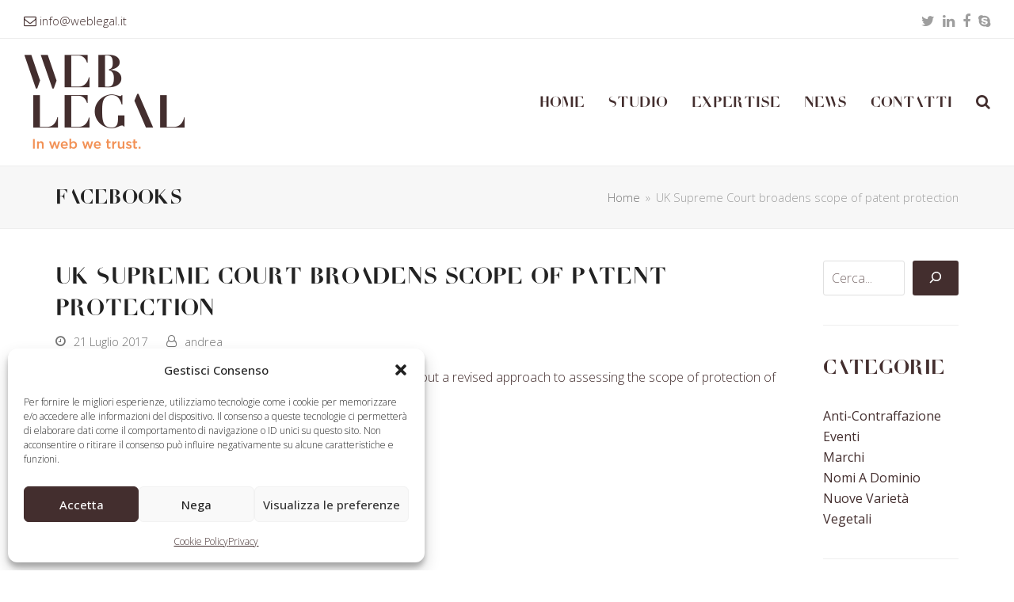

--- FILE ---
content_type: text/html; charset=UTF-8
request_url: https://www.weblegal.it/facebook/detail-aspx-62/
body_size: 91823
content:
<!doctype html>
<html lang="it-IT" itemscope itemtype="https://schema.org/WebPage" class="wpex-color-scheme-default">
<head>
<meta charset="UTF-8">
<link rel="profile" href="http://gmpg.org/xfn/11">
<title>UK Supreme Court broadens scope of patent protection &#8211; WebLegal</title>
<meta name='robots' content='max-image-preview:large' />
	<style>img:is([sizes="auto" i], [sizes^="auto," i]) { contain-intrinsic-size: 3000px 1500px }</style>
	<meta name="generator" content="Total WordPress Theme v5.7.0">
<meta name="viewport" content="width=device-width, initial-scale=1">
<!-- Google tag (gtag.js) consent mode dataLayer added by Site Kit -->
<script id="google_gtagjs-js-consent-mode-data-layer">
window.dataLayer = window.dataLayer || [];function gtag(){dataLayer.push(arguments);}
gtag('consent', 'default', {"ad_personalization":"denied","ad_storage":"denied","ad_user_data":"denied","analytics_storage":"denied","functionality_storage":"denied","security_storage":"denied","personalization_storage":"denied","region":["AT","BE","BG","CH","CY","CZ","DE","DK","EE","ES","FI","FR","GB","GR","HR","HU","IE","IS","IT","LI","LT","LU","LV","MT","NL","NO","PL","PT","RO","SE","SI","SK"],"wait_for_update":500});
window._googlesitekitConsentCategoryMap = {"statistics":["analytics_storage"],"marketing":["ad_storage","ad_user_data","ad_personalization"],"functional":["functionality_storage","security_storage"],"preferences":["personalization_storage"]};
window._googlesitekitConsents = {"ad_personalization":"denied","ad_storage":"denied","ad_user_data":"denied","analytics_storage":"denied","functionality_storage":"denied","security_storage":"denied","personalization_storage":"denied","region":["AT","BE","BG","CH","CY","CZ","DE","DK","EE","ES","FI","FR","GB","GR","HR","HU","IE","IS","IT","LI","LT","LU","LV","MT","NL","NO","PL","PT","RO","SE","SI","SK"],"wait_for_update":500};
</script>
<!-- End Google tag (gtag.js) consent mode dataLayer added by Site Kit -->
<link rel='dns-prefetch' href='//www.googletagmanager.com' />
<link rel='dns-prefetch' href='//fonts.googleapis.com' />
<link rel="alternate" type="application/rss+xml" title="WebLegal &raquo; Feed" href="https://www.weblegal.it/feed/" />
<link rel="preload" href="https://www.weblegal.it/wp-content/themes/TotalNg/assets/lib/ticons/fonts/ticons.woff2" type="font/woff2" as="font" crossorigin><link rel='stylesheet' id='js_composer_front-css' href='https://www.weblegal.it/wp-content/plugins/js_composer/assets/css/js_composer.min.css?ver=6.9.0' media='all' />
<link rel='stylesheet' id='wp-block-library-css' href='https://www.weblegal.it/wp-includes/css/dist/block-library/style.min.css?ver=27597a3b8038e56b892debcc1aa26505' media='all' />
<link rel='stylesheet' id='wp-components-css' href='https://www.weblegal.it/wp-includes/css/dist/components/style.min.css?ver=27597a3b8038e56b892debcc1aa26505' media='all' />
<link rel='stylesheet' id='wp-preferences-css' href='https://www.weblegal.it/wp-includes/css/dist/preferences/style.min.css?ver=27597a3b8038e56b892debcc1aa26505' media='all' />
<link rel='stylesheet' id='wp-block-editor-css' href='https://www.weblegal.it/wp-includes/css/dist/block-editor/style.min.css?ver=27597a3b8038e56b892debcc1aa26505' media='all' />
<link rel='stylesheet' id='popup-maker-block-library-style-css' href='https://www.weblegal.it/wp-content/plugins/popup-maker/dist/packages/block-library-style.css?ver=dbea705cfafe089d65f1' media='all' />
<style id='global-styles-inline-css'>
:root{--wp--preset--aspect-ratio--square: 1;--wp--preset--aspect-ratio--4-3: 4/3;--wp--preset--aspect-ratio--3-4: 3/4;--wp--preset--aspect-ratio--3-2: 3/2;--wp--preset--aspect-ratio--2-3: 2/3;--wp--preset--aspect-ratio--16-9: 16/9;--wp--preset--aspect-ratio--9-16: 9/16;--wp--preset--color--black: #000000;--wp--preset--color--cyan-bluish-gray: #abb8c3;--wp--preset--color--white: #ffffff;--wp--preset--color--pale-pink: #f78da7;--wp--preset--color--vivid-red: #cf2e2e;--wp--preset--color--luminous-vivid-orange: #ff6900;--wp--preset--color--luminous-vivid-amber: #fcb900;--wp--preset--color--light-green-cyan: #7bdcb5;--wp--preset--color--vivid-green-cyan: #00d084;--wp--preset--color--pale-cyan-blue: #8ed1fc;--wp--preset--color--vivid-cyan-blue: #0693e3;--wp--preset--color--vivid-purple: #9b51e0;--wp--preset--color--accent: #1a73e8;--wp--preset--color--on-accent: #fff;--wp--preset--gradient--vivid-cyan-blue-to-vivid-purple: linear-gradient(135deg,rgba(6,147,227,1) 0%,rgb(155,81,224) 100%);--wp--preset--gradient--light-green-cyan-to-vivid-green-cyan: linear-gradient(135deg,rgb(122,220,180) 0%,rgb(0,208,130) 100%);--wp--preset--gradient--luminous-vivid-amber-to-luminous-vivid-orange: linear-gradient(135deg,rgba(252,185,0,1) 0%,rgba(255,105,0,1) 100%);--wp--preset--gradient--luminous-vivid-orange-to-vivid-red: linear-gradient(135deg,rgba(255,105,0,1) 0%,rgb(207,46,46) 100%);--wp--preset--gradient--very-light-gray-to-cyan-bluish-gray: linear-gradient(135deg,rgb(238,238,238) 0%,rgb(169,184,195) 100%);--wp--preset--gradient--cool-to-warm-spectrum: linear-gradient(135deg,rgb(74,234,220) 0%,rgb(151,120,209) 20%,rgb(207,42,186) 40%,rgb(238,44,130) 60%,rgb(251,105,98) 80%,rgb(254,248,76) 100%);--wp--preset--gradient--blush-light-purple: linear-gradient(135deg,rgb(255,206,236) 0%,rgb(152,150,240) 100%);--wp--preset--gradient--blush-bordeaux: linear-gradient(135deg,rgb(254,205,165) 0%,rgb(254,45,45) 50%,rgb(107,0,62) 100%);--wp--preset--gradient--luminous-dusk: linear-gradient(135deg,rgb(255,203,112) 0%,rgb(199,81,192) 50%,rgb(65,88,208) 100%);--wp--preset--gradient--pale-ocean: linear-gradient(135deg,rgb(255,245,203) 0%,rgb(182,227,212) 50%,rgb(51,167,181) 100%);--wp--preset--gradient--electric-grass: linear-gradient(135deg,rgb(202,248,128) 0%,rgb(113,206,126) 100%);--wp--preset--gradient--midnight: linear-gradient(135deg,rgb(2,3,129) 0%,rgb(40,116,252) 100%);--wp--preset--font-size--small: 13px;--wp--preset--font-size--medium: 20px;--wp--preset--font-size--large: 36px;--wp--preset--font-size--x-large: 42px;--wp--preset--spacing--20: 0.44rem;--wp--preset--spacing--30: 0.67rem;--wp--preset--spacing--40: 1rem;--wp--preset--spacing--50: 1.5rem;--wp--preset--spacing--60: 2.25rem;--wp--preset--spacing--70: 3.38rem;--wp--preset--spacing--80: 5.06rem;--wp--preset--shadow--natural: 6px 6px 9px rgba(0, 0, 0, 0.2);--wp--preset--shadow--deep: 12px 12px 50px rgba(0, 0, 0, 0.4);--wp--preset--shadow--sharp: 6px 6px 0px rgba(0, 0, 0, 0.2);--wp--preset--shadow--outlined: 6px 6px 0px -3px rgba(255, 255, 255, 1), 6px 6px rgba(0, 0, 0, 1);--wp--preset--shadow--crisp: 6px 6px 0px rgba(0, 0, 0, 1);}:where(.is-layout-flex){gap: 0.5em;}:where(.is-layout-grid){gap: 0.5em;}body .is-layout-flex{display: flex;}.is-layout-flex{flex-wrap: wrap;align-items: center;}.is-layout-flex > :is(*, div){margin: 0;}body .is-layout-grid{display: grid;}.is-layout-grid > :is(*, div){margin: 0;}:where(.wp-block-columns.is-layout-flex){gap: 2em;}:where(.wp-block-columns.is-layout-grid){gap: 2em;}:where(.wp-block-post-template.is-layout-flex){gap: 1.25em;}:where(.wp-block-post-template.is-layout-grid){gap: 1.25em;}.has-black-color{color: var(--wp--preset--color--black) !important;}.has-cyan-bluish-gray-color{color: var(--wp--preset--color--cyan-bluish-gray) !important;}.has-white-color{color: var(--wp--preset--color--white) !important;}.has-pale-pink-color{color: var(--wp--preset--color--pale-pink) !important;}.has-vivid-red-color{color: var(--wp--preset--color--vivid-red) !important;}.has-luminous-vivid-orange-color{color: var(--wp--preset--color--luminous-vivid-orange) !important;}.has-luminous-vivid-amber-color{color: var(--wp--preset--color--luminous-vivid-amber) !important;}.has-light-green-cyan-color{color: var(--wp--preset--color--light-green-cyan) !important;}.has-vivid-green-cyan-color{color: var(--wp--preset--color--vivid-green-cyan) !important;}.has-pale-cyan-blue-color{color: var(--wp--preset--color--pale-cyan-blue) !important;}.has-vivid-cyan-blue-color{color: var(--wp--preset--color--vivid-cyan-blue) !important;}.has-vivid-purple-color{color: var(--wp--preset--color--vivid-purple) !important;}.has-black-background-color{background-color: var(--wp--preset--color--black) !important;}.has-cyan-bluish-gray-background-color{background-color: var(--wp--preset--color--cyan-bluish-gray) !important;}.has-white-background-color{background-color: var(--wp--preset--color--white) !important;}.has-pale-pink-background-color{background-color: var(--wp--preset--color--pale-pink) !important;}.has-vivid-red-background-color{background-color: var(--wp--preset--color--vivid-red) !important;}.has-luminous-vivid-orange-background-color{background-color: var(--wp--preset--color--luminous-vivid-orange) !important;}.has-luminous-vivid-amber-background-color{background-color: var(--wp--preset--color--luminous-vivid-amber) !important;}.has-light-green-cyan-background-color{background-color: var(--wp--preset--color--light-green-cyan) !important;}.has-vivid-green-cyan-background-color{background-color: var(--wp--preset--color--vivid-green-cyan) !important;}.has-pale-cyan-blue-background-color{background-color: var(--wp--preset--color--pale-cyan-blue) !important;}.has-vivid-cyan-blue-background-color{background-color: var(--wp--preset--color--vivid-cyan-blue) !important;}.has-vivid-purple-background-color{background-color: var(--wp--preset--color--vivid-purple) !important;}.has-black-border-color{border-color: var(--wp--preset--color--black) !important;}.has-cyan-bluish-gray-border-color{border-color: var(--wp--preset--color--cyan-bluish-gray) !important;}.has-white-border-color{border-color: var(--wp--preset--color--white) !important;}.has-pale-pink-border-color{border-color: var(--wp--preset--color--pale-pink) !important;}.has-vivid-red-border-color{border-color: var(--wp--preset--color--vivid-red) !important;}.has-luminous-vivid-orange-border-color{border-color: var(--wp--preset--color--luminous-vivid-orange) !important;}.has-luminous-vivid-amber-border-color{border-color: var(--wp--preset--color--luminous-vivid-amber) !important;}.has-light-green-cyan-border-color{border-color: var(--wp--preset--color--light-green-cyan) !important;}.has-vivid-green-cyan-border-color{border-color: var(--wp--preset--color--vivid-green-cyan) !important;}.has-pale-cyan-blue-border-color{border-color: var(--wp--preset--color--pale-cyan-blue) !important;}.has-vivid-cyan-blue-border-color{border-color: var(--wp--preset--color--vivid-cyan-blue) !important;}.has-vivid-purple-border-color{border-color: var(--wp--preset--color--vivid-purple) !important;}.has-vivid-cyan-blue-to-vivid-purple-gradient-background{background: var(--wp--preset--gradient--vivid-cyan-blue-to-vivid-purple) !important;}.has-light-green-cyan-to-vivid-green-cyan-gradient-background{background: var(--wp--preset--gradient--light-green-cyan-to-vivid-green-cyan) !important;}.has-luminous-vivid-amber-to-luminous-vivid-orange-gradient-background{background: var(--wp--preset--gradient--luminous-vivid-amber-to-luminous-vivid-orange) !important;}.has-luminous-vivid-orange-to-vivid-red-gradient-background{background: var(--wp--preset--gradient--luminous-vivid-orange-to-vivid-red) !important;}.has-very-light-gray-to-cyan-bluish-gray-gradient-background{background: var(--wp--preset--gradient--very-light-gray-to-cyan-bluish-gray) !important;}.has-cool-to-warm-spectrum-gradient-background{background: var(--wp--preset--gradient--cool-to-warm-spectrum) !important;}.has-blush-light-purple-gradient-background{background: var(--wp--preset--gradient--blush-light-purple) !important;}.has-blush-bordeaux-gradient-background{background: var(--wp--preset--gradient--blush-bordeaux) !important;}.has-luminous-dusk-gradient-background{background: var(--wp--preset--gradient--luminous-dusk) !important;}.has-pale-ocean-gradient-background{background: var(--wp--preset--gradient--pale-ocean) !important;}.has-electric-grass-gradient-background{background: var(--wp--preset--gradient--electric-grass) !important;}.has-midnight-gradient-background{background: var(--wp--preset--gradient--midnight) !important;}.has-small-font-size{font-size: var(--wp--preset--font-size--small) !important;}.has-medium-font-size{font-size: var(--wp--preset--font-size--medium) !important;}.has-large-font-size{font-size: var(--wp--preset--font-size--large) !important;}.has-x-large-font-size{font-size: var(--wp--preset--font-size--x-large) !important;}
:where(.wp-block-post-template.is-layout-flex){gap: 1.25em;}:where(.wp-block-post-template.is-layout-grid){gap: 1.25em;}
:where(.wp-block-columns.is-layout-flex){gap: 2em;}:where(.wp-block-columns.is-layout-grid){gap: 2em;}
:root :where(.wp-block-pullquote){font-size: 1.5em;line-height: 1.6;}
</style>
<link rel='stylesheet' id='wpml-legacy-horizontal-list-0-css' href='https://www.weblegal.it/wp-content/plugins/sitepress-multilingual-cms/templates/language-switchers/legacy-list-horizontal/style.min.css?ver=1' media='all' />
<style id='wpml-legacy-horizontal-list-0-inline-css'>
.wpml-ls-statics-shortcode_actions{background-color:#ffffff;}.wpml-ls-statics-shortcode_actions, .wpml-ls-statics-shortcode_actions .wpml-ls-sub-menu, .wpml-ls-statics-shortcode_actions a {border-color:#cdcdcd;}.wpml-ls-statics-shortcode_actions a, .wpml-ls-statics-shortcode_actions .wpml-ls-sub-menu a, .wpml-ls-statics-shortcode_actions .wpml-ls-sub-menu a:link, .wpml-ls-statics-shortcode_actions li:not(.wpml-ls-current-language) .wpml-ls-link, .wpml-ls-statics-shortcode_actions li:not(.wpml-ls-current-language) .wpml-ls-link:link {color:#444444;background-color:#ffffff;}.wpml-ls-statics-shortcode_actions .wpml-ls-sub-menu a:hover,.wpml-ls-statics-shortcode_actions .wpml-ls-sub-menu a:focus, .wpml-ls-statics-shortcode_actions .wpml-ls-sub-menu a:link:hover, .wpml-ls-statics-shortcode_actions .wpml-ls-sub-menu a:link:focus {color:#000000;background-color:#eeeeee;}.wpml-ls-statics-shortcode_actions .wpml-ls-current-language > a {color:#444444;background-color:#ffffff;}.wpml-ls-statics-shortcode_actions .wpml-ls-current-language:hover>a, .wpml-ls-statics-shortcode_actions .wpml-ls-current-language>a:focus {color:#000000;background-color:#eeeeee;}
</style>
<link rel='stylesheet' id='wpml-menu-item-0-css' href='https://www.weblegal.it/wp-content/plugins/sitepress-multilingual-cms/templates/language-switchers/menu-item/style.min.css?ver=1' media='all' />
<style id='wpml-menu-item-0-inline-css'>
.menu-item-language-current, .menu-item-language img { display:none; visibility:hidden; } .menu-item-language { width: 50px !important; } .menu-item-language { background: url(https://www.weblegal.it/wp-content/uploads/2015/08/eng-new.png) no-repeat center center; } #menu-menu-principale-inglese .menu-item-language { background: url(https://www.weblegal.it/wp-content/uploads/2015/08/ita-new.png) no-repeat center center; }
</style>
<link rel='stylesheet' id='cmplz-general-css' href='https://www.weblegal.it/wp-content/plugins/complianz-gdpr/assets/css/cookieblocker.min.css?ver=1765921821' media='all' />
<link rel='stylesheet' id='wpex-google-font-open-sans-css' href='//fonts.googleapis.com/css2?family=Open+Sans:ital,wght@0,100;0,200;0,300;0,400;0,500;0,600;0,700;0,800;0,900;1,100;1,200;1,300;1,400;1,500;1,600;1,700;1,800;1,900&#038;display=swap&#038;subset=latin' media='all' />
<link rel='stylesheet' id='wpex-style-css' href='https://www.weblegal.it/wp-content/themes/TotalNg/style.css?ver=5.7.0' media='all' />
<link rel='stylesheet' id='wpex-mobile-menu-breakpoint-max-css' href='https://www.weblegal.it/wp-content/themes/TotalNg/assets/css/wpex-mobile-menu-breakpoint-max.css?ver=5.7.0' media='only screen and (max-width:959px)' />
<link rel='stylesheet' id='wpex-mobile-menu-breakpoint-min-css' href='https://www.weblegal.it/wp-content/themes/TotalNg/assets/css/wpex-mobile-menu-breakpoint-min.css?ver=5.7.0' media='only screen and (min-width:960px)' />
<link rel='stylesheet' id='wpex-wpbakery-css' href='https://www.weblegal.it/wp-content/themes/TotalNg/assets/css/wpex-wpbakery.css?ver=5.7.0' media='all' />
<link rel='stylesheet' id='ticons-css' href='https://www.weblegal.it/wp-content/themes/TotalNg/assets/lib/ticons/css/ticons.min.css?ver=5.7.0' media='all' />
<link rel='stylesheet' id='vcex-shortcodes-css' href='https://www.weblegal.it/wp-content/themes/TotalNg/assets/css/vcex-shortcodes.css?ver=5.7.0' media='all' />
<link rel='stylesheet' id='popup-maker-site-css' href='//www.weblegal.it/wp-content/uploads/pum/pum-site-styles.css?generated=1755207663&#038;ver=1.21.5' media='all' />
<script src="https://www.weblegal.it/wp-includes/js/jquery/jquery.min.js?ver=3.7.1" id="jquery-core-js"></script>
<script src="https://www.weblegal.it/wp-includes/js/jquery/jquery-migrate.min.js?ver=3.4.1" id="jquery-migrate-js"></script>

<!-- Snippet del tag Google (gtag.js) aggiunto da Site Kit -->
<!-- Snippet Google Analytics aggiunto da Site Kit -->
<script src="https://www.googletagmanager.com/gtag/js?id=GT-TBNRHJ6" id="google_gtagjs-js" async></script>
<script id="google_gtagjs-js-after">
window.dataLayer = window.dataLayer || [];function gtag(){dataLayer.push(arguments);}
gtag("set","linker",{"domains":["www.weblegal.it"]});
gtag("js", new Date());
gtag("set", "developer_id.dZTNiMT", true);
gtag("config", "GT-TBNRHJ6");
 window._googlesitekit = window._googlesitekit || {}; window._googlesitekit.throttledEvents = []; window._googlesitekit.gtagEvent = (name, data) => { var key = JSON.stringify( { name, data } ); if ( !! window._googlesitekit.throttledEvents[ key ] ) { return; } window._googlesitekit.throttledEvents[ key ] = true; setTimeout( () => { delete window._googlesitekit.throttledEvents[ key ]; }, 5 ); gtag( "event", name, { ...data, event_source: "site-kit" } ); };
</script>
<link rel="https://api.w.org/" href="https://www.weblegal.it/wp-json/" /><link rel="EditURI" type="application/rsd+xml" title="RSD" href="https://www.weblegal.it/xmlrpc.php?rsd" />
<link rel="canonical" href="https://www.weblegal.it/facebook/detail-aspx-62/" />
<link rel='shortlink' href='https://www.weblegal.it/?p=5650' />
<link rel="alternate" title="oEmbed (JSON)" type="application/json+oembed" href="https://www.weblegal.it/wp-json/oembed/1.0/embed?url=https%3A%2F%2Fwww.weblegal.it%2Ffacebook%2Fdetail-aspx-62%2F" />
<link rel="alternate" title="oEmbed (XML)" type="text/xml+oembed" href="https://www.weblegal.it/wp-json/oembed/1.0/embed?url=https%3A%2F%2Fwww.weblegal.it%2Ffacebook%2Fdetail-aspx-62%2F&#038;format=xml" />
<meta name="generator" content="WPML ver:4.8.6 stt:1,27;" />
<meta name="generator" content="Site Kit by Google 1.170.0" />			<style>.cmplz-hidden {
					display: none !important;
				}</style><script type="text/plain" data-service="google-analytics" data-category="statistics">
  (function(i,s,o,g,r,a,m){i['GoogleAnalyticsObject']=r;i[r]=i[r]||function(){
  (i[r].q=i[r].q||[]).push(arguments)},i[r].l=1*new Date();a=s.createElement(o),
  m=s.getElementsByTagName(o)[0];a.async=1;a.src=g;m.parentNode.insertBefore(a,m)
  })(window,document,'script','//www.google-analytics.com/analytics.js','ga');
  ga('create', 'UA-68165598-1', 'auto');
  ga('send', 'pageview');
</script><noscript><style>body:not(.content-full-screen) .wpex-vc-row-stretched[data-vc-full-width-init="false"]{visibility:visible;}</style></noscript><link rel="icon" href="https://www.weblegal.it/wp-content/uploads/2023/01/cropped-weblegal-faviconpng-32x32.png" sizes="32x32" />
<link rel="icon" href="https://www.weblegal.it/wp-content/uploads/2023/01/cropped-weblegal-faviconpng-192x192.png" sizes="192x192" />
<link rel="apple-touch-icon" href="https://www.weblegal.it/wp-content/uploads/2023/01/cropped-weblegal-faviconpng-180x180.png" />
<meta name="msapplication-TileImage" content="https://www.weblegal.it/wp-content/uploads/2023/01/cropped-weblegal-faviconpng-270x270.png" />
<script>function setREVStartSize(e){
			//window.requestAnimationFrame(function() {
				window.RSIW = window.RSIW===undefined ? window.innerWidth : window.RSIW;
				window.RSIH = window.RSIH===undefined ? window.innerHeight : window.RSIH;
				try {
					var pw = document.getElementById(e.c).parentNode.offsetWidth,
						newh;
					pw = pw===0 || isNaN(pw) || (e.l=="fullwidth" || e.layout=="fullwidth") ? window.RSIW : pw;
					e.tabw = e.tabw===undefined ? 0 : parseInt(e.tabw);
					e.thumbw = e.thumbw===undefined ? 0 : parseInt(e.thumbw);
					e.tabh = e.tabh===undefined ? 0 : parseInt(e.tabh);
					e.thumbh = e.thumbh===undefined ? 0 : parseInt(e.thumbh);
					e.tabhide = e.tabhide===undefined ? 0 : parseInt(e.tabhide);
					e.thumbhide = e.thumbhide===undefined ? 0 : parseInt(e.thumbhide);
					e.mh = e.mh===undefined || e.mh=="" || e.mh==="auto" ? 0 : parseInt(e.mh,0);
					if(e.layout==="fullscreen" || e.l==="fullscreen")
						newh = Math.max(e.mh,window.RSIH);
					else{
						e.gw = Array.isArray(e.gw) ? e.gw : [e.gw];
						for (var i in e.rl) if (e.gw[i]===undefined || e.gw[i]===0) e.gw[i] = e.gw[i-1];
						e.gh = e.el===undefined || e.el==="" || (Array.isArray(e.el) && e.el.length==0)? e.gh : e.el;
						e.gh = Array.isArray(e.gh) ? e.gh : [e.gh];
						for (var i in e.rl) if (e.gh[i]===undefined || e.gh[i]===0) e.gh[i] = e.gh[i-1];
											
						var nl = new Array(e.rl.length),
							ix = 0,
							sl;
						e.tabw = e.tabhide>=pw ? 0 : e.tabw;
						e.thumbw = e.thumbhide>=pw ? 0 : e.thumbw;
						e.tabh = e.tabhide>=pw ? 0 : e.tabh;
						e.thumbh = e.thumbhide>=pw ? 0 : e.thumbh;
						for (var i in e.rl) nl[i] = e.rl[i]<window.RSIW ? 0 : e.rl[i];
						sl = nl[0];
						for (var i in nl) if (sl>nl[i] && nl[i]>0) { sl = nl[i]; ix=i;}
						var m = pw>(e.gw[ix]+e.tabw+e.thumbw) ? 1 : (pw-(e.tabw+e.thumbw)) / (e.gw[ix]);
						newh =  (e.gh[ix] * m) + (e.tabh + e.thumbh);
					}
					var el = document.getElementById(e.c);
					if (el!==null && el) el.style.height = newh+"px";
					el = document.getElementById(e.c+"_wrapper");
					if (el!==null && el) {
						el.style.height = newh+"px";
						el.style.display = "block";
					}
				} catch(e){
					console.log("Failure at Presize of Slider:" + e)
				}
			//});
		  };</script>
		<style id="wp-custom-css">
			.cat-item.cat-item-1,.cat-item.cat-item-3{display:none}.vcex-blog-entry .vcex-blog-entry-title{font-family:'Open Sans';font-weight:600}.wpex-card.wpex-card-blog-list_14 .wpex-card-media.wpex-md-w-40{width:22%}		</style>
		<noscript><style> .wpb_animate_when_almost_visible { opacity: 1; }</style></noscript><style data-type="wpex-css" id="wpex-css">/*CUSTOM FONTS*/@font-face{font-family:'WL-type';src:url(https://www.weblegal.it/wp-content/uploads/2023/06/WLTYPE-Regular.woff2) format('woff2'),url(https://www.weblegal.it/wp-content/uploads/2023/06/WLTYPE-Regular.woff) format('woff');font-weight:100;font-style:normal;font-display:swap}/*TYPOGRAPHY*/body{font-family:"Open Sans",sans-serif;font-weight:300;font-style:normal;font-size:16px}.main-navigation-ul .link-inner{font-family:"WL-type";font-weight:300;font-style:normal;font-size:19px}.main-navigation-ul .sub-menu .link-inner{font-family:"WL-type";font-weight:300}.page-header .page-header-title{font-family:"WL-type";font-weight:300}.page-header .page-subheading{font-weight:600}body.single-post .single-post-title{font-family:"WL-type";font-weight:300}#sidebar{font-weight:300}.sidebar-box .widget-title{font-family:"WL-type";font-weight:300}h1,h2,h3,h4,h5,h6,.theme-heading,.page-header-title,.wpex-heading,.vcex-heading,.entry-title,.wpex-font-heading{font-family:"WL-type";font-weight:300}h1,.wpex-h1{font-family:"WL-type";font-weight:100;font-style:normal;color:#432e2e}h2,.wpex-h2{font-family:"WL-type";font-weight:200;font-style:normal;color:#432e2e}h3,.wpex-h3{font-family:"WL-type";font-weight:100;font-style:normal;font-size:35px;color:#432e2e}h4,.wpex-h4{font-family:"WL-type";font-weight:100;color:#432e2e}@media(max-width:1024px){body{font-size:16px}}@media(max-width:959px){body{font-size:16px}}@media(max-width:767px){body{font-size:16px}}@media(max-width:479px){body{font-size:16px}}/*CUSTOMIZER STYLING*/:root{--wpex-text-2:#432e2e;--wpex-link-color:#f2955b;--wpex-hover-heading-link-color:#f2955b;--wpex-vc-column-inner-margin-bottom:40px}:root,.boxed-main-layout.wpex-responsive #wrap{--wpex-container-width:1140px}#top-bar{padding-top:10px;padding-bottom:5px}.header-padding{padding-top:20px;padding-bottom:20px}#footer-bottom{background-color:#000000;--wpex-hover-link-color:#dd9933}@media only screen and (min-width:960px){:root{--wpex-content-area-width:85%;--wpex-primary-sidebar-width:15%}}</style></head>

<body data-cmplz=1 class="wp-singular facebook-template-default single single-facebook postid-5650 single-format-standard wp-custom-logo wp-embed-responsive wp-theme-TotalNg wpml-language-it wpex-theme wpex-responsive full-width-main-layout no-composer wpex-live-site wpex-has-primary-bottom-spacing site-full-width content-right-sidebar has-sidebar has-topbar hasnt-overlay-header wpex-mobile-toggle-menu-icon_buttons has-mobile-menu wpex-share-p-horizontal wpex-no-js wpb-js-composer js-comp-ver-6.9.0 vc_responsive">

	
	
	
<a href="#content" class="skip-to-content">skip to Main Content</a><span data-ls_id="#site_top"></span>
	<div id="outer-wrap" class="wpex-overflow-hidden">
		
		<div id="wrap" class="wpex-clr">

			

	
		<div id="top-bar-wrap" class="top-bar-full-width wpex-border-b wpex-border-main wpex-border-solid wpex-text-sm">

			<div id="top-bar" class="container wpex-relative wpex-py-15 wpex-md-flex wpex-justify-between wpex-items-center wpex-text-center wpex-md-text-initial">
	<div id="top-bar-content" class="has-content top-bar-left wpex-clr"><span class="ticon ticon-envelope-o" aria-hidden="true" style="color:000;font-size:16px;"></span> <a href="mailto:info@weblegal.it">info@weblegal.it</a>
</div>


<div id="top-bar-social" class="top-bar-right wpex-mt-10 wpex-md-mt-0 social-style-none"><ul id="top-bar-social-list" class="wpex-inline-block wpex-list-none wpex-align-bottom wpex-m-0 wpex-last-mr-0"><li class="wpex-inline-block wpex-mr-10"><a href="https://twitter.com/_weblegal_" title="Twitter" target="_blank" class="wpex-twitter wpex-social-btn wpex-social-btn-no-style" rel="noopener noreferrer"><span class="ticon ticon-twitter" aria-hidden="true"></span><span class="screen-reader-text">Twitter</span></a></li><li class="wpex-inline-block wpex-mr-10"><a href="https://www.linkedin.com/organization/10594328/" title="LinkedIn" target="_blank" class="wpex-linkedin wpex-social-btn wpex-social-btn-no-style" rel="noopener noreferrer"><span class="ticon ticon-linkedin" aria-hidden="true"></span><span class="screen-reader-text">LinkedIn</span></a></li><li class="wpex-inline-block wpex-mr-10"><a href="https://www.facebook.com/pages/Marchi-Brevetti/555123651175150" title="Facebook" target="_blank" class="wpex-facebook wpex-social-btn wpex-social-btn-no-style" rel="noopener noreferrer"><span class="ticon ticon-facebook" aria-hidden="true"></span><span class="screen-reader-text">Facebook</span></a></li><li class="wpex-inline-block wpex-mr-10"><a href="skype:weblegal?call" title="Skype" target="_blank" class="wpex-skype wpex-social-btn wpex-social-btn-no-style" rel="noopener noreferrer"><span class="ticon ticon-skype" aria-hidden="true"></span><span class="screen-reader-text">Skype</span></a></li></ul></div></div>

		</div>

	



	<header id="site-header" class="header-one header-full-width fixed-scroll wpex-z-99 has-sticky-dropshadow dyn-styles wpex-relative wpex-clr" itemscope="itemscope" itemtype="https://schema.org/WPHeader">

		
		<div id="site-header-inner" class="header-one-inner header-padding container wpex-relative wpex-h-100 wpex-py-30 wpex-clr">
<div id="site-logo" class="site-branding header-one-logo logo-padding wpex-table">
	<div id="site-logo-inner" class="wpex-table-cell wpex-align-middle wpex-clr"><a id="site-logo-link" href="https://www.weblegal.it/" rel="home" class="main-logo"><img src="https://www.weblegal.it/wp-content/uploads/2015/08/logoHeadWL.png" alt="WebLegal" class="logo-img" width="204" height="120" data-no-retina data-skip-lazy fetchpriority="high" srcset="https://www.weblegal.it/wp-content/uploads/2015/08/logoHeadWL.png 1x,https://www.weblegal.it/wp-content/uploads/2015/08/logoHeadWL.png 2x"></a></div>

</div>
	
	<div id="site-navigation-wrap" class="navbar-style-one navbar-fixed-height navbar-fixed-line-height wpex-dropdowns-caret wpex-stretch-megamenus hide-at-mm-breakpoint wpex-clr">

		<nav id="site-navigation" class="navigation main-navigation main-navigation-one wpex-clr" itemscope="itemscope" itemtype="https://schema.org/SiteNavigationElement" aria-label="Main menu">

			
				<ul id="menu-menu-principale" class="main-navigation-ul dropdown-menu sf-menu"><li id="menu-item-269" class="menu-item menu-item-type-post_type menu-item-object-page menu-item-home menu-item-269"><a href="https://www.weblegal.it/"><span class="link-inner">Home</span></a></li>
<li id="menu-item-277" class="menu-item menu-item-type-post_type menu-item-object-page menu-item-277"><a href="https://www.weblegal.it/studio-web-legal/"><span class="link-inner">Studio</span></a></li>
<li id="menu-item-11134" class="menu-item menu-item-type-custom menu-item-object-custom menu-item-has-children dropdown menu-item-11134"><a href="#"><span class="link-inner">Expertise</span></a>
<ul class="sub-menu">
	<li id="menu-item-279" class="menu-item menu-item-type-post_type menu-item-object-page menu-item-279"><a href="https://www.weblegal.it/marchi/"><span class="link-inner">Marchi</span></a></li>
	<li id="menu-item-281" class="menu-item menu-item-type-post_type menu-item-object-page menu-item-281"><a href="https://www.weblegal.it/domain-names/"><span class="link-inner">Domain names</span></a></li>
	<li id="menu-item-282" class="menu-item menu-item-type-post_type menu-item-object-page menu-item-282"><a href="https://www.weblegal.it/brevetti-modelli-design/"><span class="link-inner">Brevetti – Modelli – Design</span></a></li>
	<li id="menu-item-278" class="menu-item menu-item-type-post_type menu-item-object-page menu-item-278"><a href="https://www.weblegal.it/varieta-vegetali/"><span class="link-inner">Varietà vegetali</span></a></li>
	<li id="menu-item-284" class="menu-item menu-item-type-post_type menu-item-object-page menu-item-284"><a href="https://www.weblegal.it/white-list-team-tutela-doganale/"><span class="link-inner">White List Team – Tutela Doganale</span></a></li>
	<li id="menu-item-280" class="menu-item menu-item-type-post_type menu-item-object-page menu-item-280"><a href="https://www.weblegal.it/internet-media-diritto-dautore/"><span class="link-inner">Internet &#038; Media – Diritto d’autore</span></a></li>
</ul>
</li>
<li id="menu-item-11620" class="menu-item menu-item-type-post_type menu-item-object-page menu-item-11620"><a href="https://www.weblegal.it/news/"><span class="link-inner">News</span></a></li>
<li id="menu-item-295" class="menu-item menu-item-type-post_type menu-item-object-page menu-item-295"><a href="https://www.weblegal.it/contatti/"><span class="link-inner">Contatti</span></a></li>
<li class="search-toggle-li menu-item wpex-menu-extra no-icon-margin"><a href="#" class="site-search-toggle search-dropdown-toggle" role="button" aria-expanded="false" aria-controls="searchform-dropdown" aria-label="Search"><span class="link-inner"><span class="wpex-menu-search-text">Search</span><span class="wpex-menu-search-icon ticon ticon-search" aria-hidden="true"></span></span></a></li></ul>
			
		</nav>

	</div>

	

<div id="mobile-menu" class="wpex-mobile-menu-toggle show-at-mm-breakpoint wpex-flex wpex-items-center wpex-absolute wpex-top-50 -wpex-translate-y-50 wpex-right-0">
	<div class="wpex-inline-flex wpex-items-center">
						<a href="#" class="mobile-menu-toggle" role="button" aria-label="Toggle mobile menu" aria-expanded="false"><span class="mobile-menu-toggle__icon wpex-flex"><span class="wpex-hamburger-icon wpex-hamburger-icon--inactive wpex-hamburger-icon--animate" aria-hidden="true"><span></span></span></span></a>			</div>
</div>
<div id="searchform-dropdown" data-placeholder="Search" data-disable-autocomplete="true" class="header-searchform-wrap header-drop-widget header-drop-widget--colored-top-border wpex-invisible wpex-opacity-0 wpex-absolute wpex-transition-all wpex-duration-200 wpex-translate-Z-0 wpex-text-initial wpex-z-10000 wpex-top-100 wpex-right-0 wpex-surface-1 wpex-text-2 wpex-p-15">
	
<form method="get" class="searchform" action="https://www.weblegal.it/">
	<label>
		<span class="screen-reader-text">Search</span>
		<input type="search" class="field" name="s" placeholder="Search" />
	</label>
			<input type="hidden" name="lang" value="it"/>
			<button type="submit" class="searchform-submit"><span class="ticon ticon-search" aria-hidden="true"></span><span class="screen-reader-text">Submit</span></button>
</form></div></div>

		
	</header>



			
			<main id="main" class="site-main wpex-clr">

				
<header class="page-header default-page-header wpex-supports-mods has-aside wpex-relative wpex-mb-40 wpex-surface-2 wpex-py-20 wpex-border-t wpex-border-b wpex-border-solid wpex-border-surface-3 wpex-text-2">

	
	<div class="page-header-inner container wpex-md-flex wpex-md-flex-wrap wpex-md-items-center wpex-md-justify-between">
<div class="page-header-content wpex-md-mr-15">

<span class="page-header-title wpex-block wpex-m-0 wpex-inherit-font-family wpex-not-italic wpex-tracking-normal wpex-leading-normal wpex-font-normal wpex-text-2xl wpex-text-1">

	<span>facebooks</span>

</span>

</div>
<div class="page-header-aside wpex-md-text-right"><nav class="site-breadcrumbs position-page_header_aside wpex-text-4 wpex-text-sm" aria-label="You are here:"><span class="breadcrumb-trail wpex-clr" itemscope itemtype="http://schema.org/BreadcrumbList"><span class="trail-begin" itemprop="itemListElement" itemscope itemtype="http://schema.org/ListItem"><a itemprop="item" href="https://www.weblegal.it/" rel="home"><span itemprop="name">Home</span></a><meta itemprop="position" content="1"></span><span class="sep sep-1"> &raquo; </span><span class="trail-end">UK Supreme Court broadens scope of patent protection</span></span></nav></div></div>

	
</header>


	<div id="content-wrap" class="container wpex-clr">

		
		<div id="primary" class="content-area wpex-clr">

			
			<div id="content" class="site-content wpex-clr">

				
				
<div id="single-blocks" class="wpex-first-mt-0 wpex-clr">
<header id="post-header" class="single-header wpex-mb-10 wpex-clr">
	<h1 class="entry-title single-post-title wpex-text-3xl">UK Supreme Court broadens scope of patent protection</h1>
</header>
<ul class="meta wpex-text-sm wpex-text-3 wpex-mt-10 wpex-mb-20 wpex-last-mr-0">    <li class="meta-date"><span class="meta-icon ticon ticon-clock-o" aria-hidden="true"></span><time class="updated" datetime="2017-07-21" itemprop="datePublished" pubdate>21 Luglio 2017</time></li>
	<li class="meta-author"><span class="meta-icon ticon ticon-user-o" aria-hidden="true"></span><span class="vcard author" itemprop="name"><span class="fn"><a href="https://www.weblegal.it/author/andrea/" title="Articoli scritti da andrea" rel="author" itemprop="author" itemscope="itemscope" itemtype="https://schema.org/Person">andrea</a></span></span></li>
</ul>
<article class="single-content wpex-mt-20 entry wpex-mb-40 wpex-clr" itemprop="text"><p>The UK Supreme Court&#8217;s recent judgment in Actavis v Eli Lilly sets out a revised approach to assessing the scope of protection of patents. The new…<br />
<a href="http://www.lexology.com/library/detail.aspx?g=5e82758d-d666-4d52-abe3-03cf1824fa71">Go to Source</a><br />
Author: Dechert LLP</p>
</article>
		<div class="wpex-social-share style-minimal position-horizontal wpex-mx-auto wpex-mb-40 disable-labels" data-target="_blank" data-source="https%3A%2F%2Fwww.weblegal.it%2F" data-url="https%3A%2F%2Fwww.weblegal.it%2Ffacebook%2Fdetail-aspx-62%2F" data-title="UK Supreme Court broadens scope of patent protection" data-summary="The%20UK%20Supreme%20Court%27s%20recent%20judgment%20in%20Actavis%20v%20Eli%20Lilly%20sets%20out%20a%20revised%20approach%20to%20assessing%20the%20scope%20of%20protection%20of%20patents.%20The%20new%E2%80%A6%20Go%20to%20Source%20Author%3A" data-email-subject="I wanted you to see this link" data-email-body="I wanted you to see this link https%3A%2F%2Fwww.weblegal.it%2Ffacebook%2Fdetail-aspx-62%2F">

			
			
	<ul class="wpex-social-share__list wpex-flex wpex-flex-wrap">
			<li class="wpex-social-share__item">

				
					<a href="#" role="button" class="wpex-social-share__link wpex-facebook wpex-social-share__link--sq wpex-social-color-hover">

				
					<span class="wpex-social-share__icon"><span class="ticon ticon-facebook" aria-hidden="true"></span></span>
											<span class="screen-reader-text">Share on Facebook</span>
					
				</a>

			</li>

		
			<li class="wpex-social-share__item">

				
					<a href="#" role="button" class="wpex-social-share__link wpex-twitter wpex-social-share__link--sq wpex-social-color-hover">

				
					<span class="wpex-social-share__icon"><span class="ticon ticon-twitter" aria-hidden="true"></span></span>
											<span class="screen-reader-text">Share on Twitter</span>
					
				</a>

			</li>

		
			<li class="wpex-social-share__item">

				
					<a href="#" role="button" class="wpex-social-share__link wpex-linkedin wpex-social-share__link--sq wpex-social-color-hover">

				
					<span class="wpex-social-share__icon"><span class="ticon ticon-linkedin" aria-hidden="true"></span></span>
											<span class="screen-reader-text">Share on LinkedIn</span>
					
				</a>

			</li>

		
			<li class="wpex-social-share__item">

				
					<a href="#" role="button" class="wpex-social-share__link wpex-email wpex-social-share__link--sq">

				
					<span class="wpex-social-share__icon"><span class="ticon ticon-envelope" aria-hidden="true"></span></span>
											<span class="screen-reader-text">Share via Email</span>
					
				</a>

			</li>

		</ul>

	
		</div>

	
</div>
				
				
			</div>

			
		</div>

		
<aside id="sidebar" class="sidebar-primary sidebar-container" itemscope="itemscope" itemtype="https://schema.org/WPSideBar">

	
	<div id="sidebar-inner" class="sidebar-container-inner wpex-mb-40"><div id="block-5" class="sidebar-box widget widget_block widget_search wpex-mb-30 wpex-clr"><form role="search" method="get" action="https://www.weblegal.it/" class="wp-block-search__button-inside wp-block-search__icon-button wp-block-search"    ><label class="wp-block-search__label screen-reader-text" for="wp-block-search__input-1" >Cerca</label><div class="wp-block-search__inside-wrapper " ><input class="wp-block-search__input" id="wp-block-search__input-1" placeholder="Cerca..." value="" type="search" name="s" required /><button aria-label="Cerca" class="wp-block-search__button has-text-color has-on-accent-color has-background has-icon wp-element-button" type="submit"  style="background-color: #432e2e"><svg class="search-icon" viewBox="0 0 24 24" width="24" height="24">
					<path d="M13 5c-3.3 0-6 2.7-6 6 0 1.4.5 2.7 1.3 3.7l-3.8 3.8 1.1 1.1 3.8-3.8c1 .8 2.3 1.3 3.7 1.3 3.3 0 6-2.7 6-6S16.3 5 13 5zm0 10.5c-2.5 0-4.5-2-4.5-4.5s2-4.5 4.5-4.5 4.5 2 4.5 4.5-2 4.5-4.5 4.5z"></path>
				</svg></button></div></form></div><div id="block-4" class="sidebar-box widget widget_block wpex-mb-30 wpex-clr">
<hr class="wp-block-separator has-alpha-channel-opacity"/>
</div><div id="block-8" class="sidebar-box widget widget_block wpex-mb-30 wpex-clr">
<h2 class="wp-block-heading"><a href="/news"><bdo lang="it" dir="ltr">Categorie</bdo></a></h2>
</div><div id="block-3" class="sidebar-box widget widget_block widget_categories wpex-mb-30 wpex-clr"><ul style="font-style:normal;font-weight:400;text-decoration:none;text-transform:capitalize;" class="wp-block-categories-list wp-block-categories">	<li class="cat-item cat-item-331"><a href="https://www.weblegal.it/category/anti-contraffazione/">Anti-contraffazione</a>
</li>
	<li class="cat-item cat-item-332"><a href="https://www.weblegal.it/category/eventi/">Eventi</a>
</li>
	<li class="cat-item cat-item-9"><a href="https://www.weblegal.it/category/marchi/">Marchi</a>
</li>
	<li class="cat-item cat-item-330"><a href="https://www.weblegal.it/category/nomi-a-dominio/">Nomi a Dominio</a>
</li>
	<li class="cat-item cat-item-254"><a href="https://www.weblegal.it/category/nuove-varieta-vegetali/">Nuove Varietà Vegetali</a>
</li>
	<li class="cat-item cat-item-1"><a href="https://www.weblegal.it/category/senza-categoria/">Senza categoria</a>
</li>
</ul></div><div id="block-6" class="sidebar-box widget widget_block wpex-mb-30 wpex-clr">
<hr class="wp-block-separator has-alpha-channel-opacity"/>
</div></div>

	
</aside>


	</div>


			
	<div class="post-pagination-wrap wpex-py-20 wpex-border-solid wpex-border-t wpex-border-main">

		<ul class="post-pagination container wpex-flex wpex-justify-between wpex-list-none"><li class="post-prev wpex-flex-grow wpex-mr-10"><a href="https://www.weblegal.it/facebook/detail-aspx-61/" rel="prev"><span class="wpex-mr-10 ticon ticon-angle-double-left" aria-hidden="true"></span><span class="screen-reader-text">previous post: </span>Half Year Review of Key Sanctions Regimes</a></li><li class="post-next wpex-flex-grow wpex-ml-10 wpex-text-right"><a href="https://www.weblegal.it/facebook/heres-namejet-shill-bidding/" rel="next"><span class="screen-reader-text">next post: </span>Here’s what NameJet is doing about shill bidding<span class="wpex-ml-10 ticon ticon-angle-double-right" aria-hidden="true"></span></a></li></ul>

	</div>


		</main>

		
		


	




	<div id="footer-bottom" class="wpex-py-20 wpex-text-sm wpex-surface-dark wpex-bg-gray-900 wpex-text-center wpex-md-text-left">

		
		<div id="footer-bottom-inner" class="container"><div class="footer-bottom-flex wpex-md-flex wpex-md-justify-between wpex-md-items-center">
<div id="copyright" class="wpex-last-mb-0"><p style="text-align: center">Web Legal © 2026 - Tutti i diritti riservati - <a href="https://www.weblegal.it/privacy/">Condizioni d’uso, privacy, cookies</a> - Partita Iva: 08195310720</p>
</div>
<nav id="footer-bottom-menu" class="wpex-mt-10 wpex-md-mt-0" aria-label="Footer menu"></nav></div></div>

		
	</div>



	</div>

	
</div>




<a href="#outer-wrap" id="site-scroll-top" class="wpex-flex wpex-items-center wpex-justify-center wpex-fixed wpex-rounded-full wpex-text-center wpex-box-content wpex-transition-all wpex-duration-200 wpex-bottom-0 wpex-right-0 wpex-mr-25 wpex-mb-25 wpex-no-underline wpex-surface-2 wpex-text-4 wpex-hover-bg-accent wpex-invisible wpex-opacity-0" data-scroll-speed="1000" data-scroll-offset="100"><span class="ticon ticon-chevron-up" aria-hidden="true"></span><span class="screen-reader-text">Back To Top</span></a>


<div id="mobile-menu-search" class="wpex-hidden">
	<form method="get" action="https://www.weblegal.it/" class="mobile-menu-searchform">
		<label class="wpex-inherit-color">
			<span class="screen-reader-text">Search</span>
			<input type="search" name="s" autocomplete="off" placeholder="Search">
							<input type="hidden" name="lang" value="it">
								</label>
		<button type="submit" class="searchform-submit"><span class="ticon ticon-search" aria-hidden="true"></span><span class="screen-reader-text">Submit</span></button>
	</form>
</div>
<div class="wpex-sidr-overlay wpex-fixed wpex-inset-0 wpex-hidden wpex-z-9999 wpex-bg-black wpex-opacity-60"></div>



		<script>
			window.RS_MODULES = window.RS_MODULES || {};
			window.RS_MODULES.modules = window.RS_MODULES.modules || {};
			window.RS_MODULES.waiting = window.RS_MODULES.waiting || [];
			window.RS_MODULES.defered = true;
			window.RS_MODULES.moduleWaiting = window.RS_MODULES.moduleWaiting || {};
			window.RS_MODULES.type = 'compiled';
		</script>
		<script type="speculationrules">
{"prefetch":[{"source":"document","where":{"and":[{"href_matches":"\/*"},{"not":{"href_matches":["\/wp-*.php","\/wp-admin\/*","\/wp-content\/uploads\/*","\/wp-content\/*","\/wp-content\/plugins\/*","\/wp-content\/themes\/TotalNg\/*","\/*\\?(.+)"]}},{"not":{"selector_matches":"a[rel~=\"nofollow\"]"}},{"not":{"selector_matches":".no-prefetch, .no-prefetch a"}}]},"eagerness":"conservative"}]}
</script>

<!-- Consent Management powered by Complianz | GDPR/CCPA Cookie Consent https://wordpress.org/plugins/complianz-gdpr -->
<div id="cmplz-cookiebanner-container"><div class="cmplz-cookiebanner cmplz-hidden banner-1 banner-a optin cmplz-bottom-left cmplz-categories-type-view-preferences" aria-modal="true" data-nosnippet="true" role="dialog" aria-live="polite" aria-labelledby="cmplz-header-1-optin" aria-describedby="cmplz-message-1-optin">
	<div class="cmplz-header">
		<div class="cmplz-logo"></div>
		<div class="cmplz-title" id="cmplz-header-1-optin">Gestisci Consenso</div>
		<div class="cmplz-close" tabindex="0" role="button" aria-label="Chiudi la finestra di dialogo">
			<svg aria-hidden="true" focusable="false" data-prefix="fas" data-icon="times" class="svg-inline--fa fa-times fa-w-11" role="img" xmlns="http://www.w3.org/2000/svg" viewBox="0 0 352 512"><path fill="currentColor" d="M242.72 256l100.07-100.07c12.28-12.28 12.28-32.19 0-44.48l-22.24-22.24c-12.28-12.28-32.19-12.28-44.48 0L176 189.28 75.93 89.21c-12.28-12.28-32.19-12.28-44.48 0L9.21 111.45c-12.28 12.28-12.28 32.19 0 44.48L109.28 256 9.21 356.07c-12.28 12.28-12.28 32.19 0 44.48l22.24 22.24c12.28 12.28 32.2 12.28 44.48 0L176 322.72l100.07 100.07c12.28 12.28 32.2 12.28 44.48 0l22.24-22.24c12.28-12.28 12.28-32.19 0-44.48L242.72 256z"></path></svg>
		</div>
	</div>

	<div class="cmplz-divider cmplz-divider-header"></div>
	<div class="cmplz-body">
		<div class="cmplz-message" id="cmplz-message-1-optin">Per fornire le migliori esperienze, utilizziamo tecnologie come i cookie per memorizzare e/o accedere alle informazioni del dispositivo. Il consenso a queste tecnologie ci permetterà di elaborare dati come il comportamento di navigazione o ID unici su questo sito. Non acconsentire o ritirare il consenso può influire negativamente su alcune caratteristiche e funzioni.</div>
		<!-- categories start -->
		<div class="cmplz-categories">
			<details class="cmplz-category cmplz-functional" >
				<summary>
						<span class="cmplz-category-header">
							<span class="cmplz-category-title">Funzionale</span>
							<span class='cmplz-always-active'>
								<span class="cmplz-banner-checkbox">
									<input type="checkbox"
										   id="cmplz-functional-optin"
										   data-category="cmplz_functional"
										   class="cmplz-consent-checkbox cmplz-functional"
										   size="40"
										   value="1"/>
									<label class="cmplz-label" for="cmplz-functional-optin"><span class="screen-reader-text">Funzionale</span></label>
								</span>
								Sempre attivo							</span>
							<span class="cmplz-icon cmplz-open">
								<svg xmlns="http://www.w3.org/2000/svg" viewBox="0 0 448 512"  height="18" ><path d="M224 416c-8.188 0-16.38-3.125-22.62-9.375l-192-192c-12.5-12.5-12.5-32.75 0-45.25s32.75-12.5 45.25 0L224 338.8l169.4-169.4c12.5-12.5 32.75-12.5 45.25 0s12.5 32.75 0 45.25l-192 192C240.4 412.9 232.2 416 224 416z"/></svg>
							</span>
						</span>
				</summary>
				<div class="cmplz-description">
					<span class="cmplz-description-functional">L'archiviazione tecnica o l'accesso sono strettamente necessari al fine legittimo di consentire l'uso di un servizio specifico esplicitamente richiesto dall'abbonato o dall'utente, o al solo scopo di effettuare la trasmissione di una comunicazione su una rete di comunicazione elettronica.</span>
				</div>
			</details>

			<details class="cmplz-category cmplz-preferences" >
				<summary>
						<span class="cmplz-category-header">
							<span class="cmplz-category-title">Preferenze</span>
							<span class="cmplz-banner-checkbox">
								<input type="checkbox"
									   id="cmplz-preferences-optin"
									   data-category="cmplz_preferences"
									   class="cmplz-consent-checkbox cmplz-preferences"
									   size="40"
									   value="1"/>
								<label class="cmplz-label" for="cmplz-preferences-optin"><span class="screen-reader-text">Preferenze</span></label>
							</span>
							<span class="cmplz-icon cmplz-open">
								<svg xmlns="http://www.w3.org/2000/svg" viewBox="0 0 448 512"  height="18" ><path d="M224 416c-8.188 0-16.38-3.125-22.62-9.375l-192-192c-12.5-12.5-12.5-32.75 0-45.25s32.75-12.5 45.25 0L224 338.8l169.4-169.4c12.5-12.5 32.75-12.5 45.25 0s12.5 32.75 0 45.25l-192 192C240.4 412.9 232.2 416 224 416z"/></svg>
							</span>
						</span>
				</summary>
				<div class="cmplz-description">
					<span class="cmplz-description-preferences">L'archiviazione tecnica o l'accesso sono necessari per lo scopo legittimo di memorizzare le preferenze che non sono richieste dall'abbonato o dall'utente.</span>
				</div>
			</details>

			<details class="cmplz-category cmplz-statistics" >
				<summary>
						<span class="cmplz-category-header">
							<span class="cmplz-category-title">Statistiche</span>
							<span class="cmplz-banner-checkbox">
								<input type="checkbox"
									   id="cmplz-statistics-optin"
									   data-category="cmplz_statistics"
									   class="cmplz-consent-checkbox cmplz-statistics"
									   size="40"
									   value="1"/>
								<label class="cmplz-label" for="cmplz-statistics-optin"><span class="screen-reader-text">Statistiche</span></label>
							</span>
							<span class="cmplz-icon cmplz-open">
								<svg xmlns="http://www.w3.org/2000/svg" viewBox="0 0 448 512"  height="18" ><path d="M224 416c-8.188 0-16.38-3.125-22.62-9.375l-192-192c-12.5-12.5-12.5-32.75 0-45.25s32.75-12.5 45.25 0L224 338.8l169.4-169.4c12.5-12.5 32.75-12.5 45.25 0s12.5 32.75 0 45.25l-192 192C240.4 412.9 232.2 416 224 416z"/></svg>
							</span>
						</span>
				</summary>
				<div class="cmplz-description">
					<span class="cmplz-description-statistics">L'archiviazione tecnica o l'accesso che viene utilizzato esclusivamente per scopi statistici.</span>
					<span class="cmplz-description-statistics-anonymous">L'archiviazione tecnica o l'accesso che viene utilizzato esclusivamente per scopi statistici anonimi. Senza un mandato di comparizione, una conformità volontaria da parte del vostro Fornitore di Servizi Internet, o ulteriori registrazioni da parte di terzi, le informazioni memorizzate o recuperate per questo scopo da sole non possono di solito essere utilizzate per l'identificazione.</span>
				</div>
			</details>
			<details class="cmplz-category cmplz-marketing" >
				<summary>
						<span class="cmplz-category-header">
							<span class="cmplz-category-title">Marketing</span>
							<span class="cmplz-banner-checkbox">
								<input type="checkbox"
									   id="cmplz-marketing-optin"
									   data-category="cmplz_marketing"
									   class="cmplz-consent-checkbox cmplz-marketing"
									   size="40"
									   value="1"/>
								<label class="cmplz-label" for="cmplz-marketing-optin"><span class="screen-reader-text">Marketing</span></label>
							</span>
							<span class="cmplz-icon cmplz-open">
								<svg xmlns="http://www.w3.org/2000/svg" viewBox="0 0 448 512"  height="18" ><path d="M224 416c-8.188 0-16.38-3.125-22.62-9.375l-192-192c-12.5-12.5-12.5-32.75 0-45.25s32.75-12.5 45.25 0L224 338.8l169.4-169.4c12.5-12.5 32.75-12.5 45.25 0s12.5 32.75 0 45.25l-192 192C240.4 412.9 232.2 416 224 416z"/></svg>
							</span>
						</span>
				</summary>
				<div class="cmplz-description">
					<span class="cmplz-description-marketing">L'archiviazione tecnica o l'accesso sono necessari per creare profili di utenti per inviare pubblicità, o per tracciare l'utente su un sito web o su diversi siti web per scopi di marketing simili.</span>
				</div>
			</details>
		</div><!-- categories end -->
			</div>

	<div class="cmplz-links cmplz-information">
		<ul>
			<li><a class="cmplz-link cmplz-manage-options cookie-statement" href="#" data-relative_url="#cmplz-manage-consent-container">Gestisci opzioni</a></li>
			<li><a class="cmplz-link cmplz-manage-third-parties cookie-statement" href="#" data-relative_url="#cmplz-cookies-overview">Gestisci servizi</a></li>
			<li><a class="cmplz-link cmplz-manage-vendors tcf cookie-statement" href="#" data-relative_url="#cmplz-tcf-wrapper">Gestisci {vendor_count} fornitori</a></li>
			<li><a class="cmplz-link cmplz-external cmplz-read-more-purposes tcf" target="_blank" rel="noopener noreferrer nofollow" href="https://cookiedatabase.org/tcf/purposes/" aria-label="Read more about TCF purposes on Cookie Database">Per saperne di più su questi scopi</a></li>
		</ul>
			</div>

	<div class="cmplz-divider cmplz-footer"></div>

	<div class="cmplz-buttons">
		<button class="cmplz-btn cmplz-accept">Accetta</button>
		<button class="cmplz-btn cmplz-deny">Nega</button>
		<button class="cmplz-btn cmplz-view-preferences">Visualizza le preferenze</button>
		<button class="cmplz-btn cmplz-save-preferences">Salva preferenze</button>
		<a class="cmplz-btn cmplz-manage-options tcf cookie-statement" href="#" data-relative_url="#cmplz-manage-consent-container">Visualizza le preferenze</a>
			</div>

	
	<div class="cmplz-documents cmplz-links">
		<ul>
			<li><a class="cmplz-link cookie-statement" href="#" data-relative_url="">{title}</a></li>
			<li><a class="cmplz-link privacy-statement" href="#" data-relative_url="">{title}</a></li>
			<li><a class="cmplz-link impressum" href="#" data-relative_url="">{title}</a></li>
		</ul>
			</div>
</div>
</div>
					<div id="cmplz-manage-consent" data-nosnippet="true"><button class="cmplz-btn cmplz-hidden cmplz-manage-consent manage-consent-1">Gestisci consenso</button>

</div><div 
	id="pum-15504" 
	role="dialog" 
	aria-modal="false"
	class="pum pum-overlay pum-theme-15451 pum-theme-lightbox popmake-overlay click_open" 
	data-popmake="{&quot;id&quot;:15504,&quot;slug&quot;:&quot;andrea-romano-it&quot;,&quot;theme_id&quot;:15451,&quot;cookies&quot;:[],&quot;triggers&quot;:[{&quot;type&quot;:&quot;click_open&quot;,&quot;settings&quot;:{&quot;extra_selectors&quot;:&quot;&quot;,&quot;cookie_name&quot;:null}}],&quot;mobile_disabled&quot;:null,&quot;tablet_disabled&quot;:null,&quot;meta&quot;:{&quot;display&quot;:{&quot;stackable&quot;:false,&quot;overlay_disabled&quot;:false,&quot;scrollable_content&quot;:false,&quot;disable_reposition&quot;:false,&quot;size&quot;:&quot;medium&quot;,&quot;responsive_min_width&quot;:&quot;0%&quot;,&quot;responsive_min_width_unit&quot;:false,&quot;responsive_max_width&quot;:&quot;100%&quot;,&quot;responsive_max_width_unit&quot;:false,&quot;custom_width&quot;:&quot;640px&quot;,&quot;custom_width_unit&quot;:false,&quot;custom_height&quot;:&quot;380px&quot;,&quot;custom_height_unit&quot;:false,&quot;custom_height_auto&quot;:false,&quot;location&quot;:&quot;center&quot;,&quot;position_from_trigger&quot;:false,&quot;position_top&quot;:&quot;100&quot;,&quot;position_left&quot;:&quot;0&quot;,&quot;position_bottom&quot;:&quot;0&quot;,&quot;position_right&quot;:&quot;0&quot;,&quot;position_fixed&quot;:false,&quot;animation_type&quot;:&quot;fade&quot;,&quot;animation_speed&quot;:&quot;350&quot;,&quot;animation_origin&quot;:&quot;center top&quot;,&quot;overlay_zindex&quot;:false,&quot;zindex&quot;:&quot;1999999999&quot;},&quot;close&quot;:{&quot;text&quot;:&quot;&quot;,&quot;button_delay&quot;:&quot;0&quot;,&quot;overlay_click&quot;:false,&quot;esc_press&quot;:false,&quot;f4_press&quot;:false},&quot;click_open&quot;:[]}}">

	<div id="popmake-15504" class="pum-container popmake theme-15451 pum-responsive pum-responsive-medium responsive size-medium">

				
				
		
				<div class="pum-content popmake-content" tabindex="0">
			<h1>Andrea Romano <a href="https://www.weblegal.it/wp-content/uploads/2025/01/Avvocato_Andrea_Romano_Web_Legal.jpg"><img fetchpriority="high" decoding="async" class="wp-image-15512 alignright" src="https://www.weblegal.it/wp-content/uploads/2025/01/Avvocato_Andrea_Romano_Web_Legal.jpg" alt="" width="386" height="579" srcset="https://www.weblegal.it/wp-content/uploads/2025/01/Avvocato_Andrea_Romano_Web_Legal.jpg 683w, https://www.weblegal.it/wp-content/uploads/2025/01/Avvocato_Andrea_Romano_Web_Legal-200x300.jpg 200w" sizes="(max-width: 386px) 100vw, 386px" /></a></h1>
<p>Entrato in WebLegal come Assistente Legale nel 2016, dopo un’esperienza professionale in Australia, Andrea è uno dei “veterani” dello Studio, addetto alla gestione delle attività di anticontraffazione con il “White List Team”, nonché preziosa figura di riferimento a supporto dell’intero <em>Team</em>, grazie alla sua capacità di pensare “<em>out of the box</em>”.</p>
<h2>Competenze</h2>
<p>Andrea è il “referente di primo contatto” per il coordinamento internazionale delle attività di lotta alla contraffazione e tutela doganale svolte dal <a href="https://www.weblegal.it/white-list-team-tutela-doganale/" target="_blank" rel="noopener"><em>White List Team</em></a>.</p>
<p>Fervente sostenitore del “lavoro di squadra”, Andrea assiste, inoltre, gli altri professionisti dello Studio Legale in varie attività interne ed esterne, curando in modo particolare lo sviluppo di strategie di “<em>Business e Social Media Development</em>” per lo Studio Legale, oltre all’ analisi dei dati ed assistenza in ambito amministrativo-contabile.</p>
<h2>Formazione</h2>
<ul>
<li>Laurea Magistrale in Giurisprudenza (2003)</li>
<li>Corso professionalizzante EUIPO per <em>paralegal</em> (2015)</li>
</ul>
<h2>Lingue conosciute</h2>
<p>Italiano ed inglese</p>
<h2>Passioni</h2>
<p>Bici, Nuoto, Escursioni, Arte e Turismo</p>
		</div>

				
							<button type="button" class="pum-close popmake-close" aria-label="Chiudi">
			×			</button>
		
	</div>

</div>
<div 
	id="pum-15499" 
	role="dialog" 
	aria-modal="false"
	class="pum pum-overlay pum-theme-15450 pum-theme-tema-predefinito popmake-overlay click_open" 
	data-popmake="{&quot;id&quot;:15499,&quot;slug&quot;:&quot;elena-petrarulo-it&quot;,&quot;theme_id&quot;:15450,&quot;cookies&quot;:[],&quot;triggers&quot;:[{&quot;type&quot;:&quot;click_open&quot;,&quot;settings&quot;:{&quot;extra_selectors&quot;:&quot;&quot;,&quot;cookie_name&quot;:null}}],&quot;mobile_disabled&quot;:null,&quot;tablet_disabled&quot;:null,&quot;meta&quot;:{&quot;display&quot;:{&quot;stackable&quot;:false,&quot;overlay_disabled&quot;:false,&quot;scrollable_content&quot;:false,&quot;disable_reposition&quot;:false,&quot;size&quot;:false,&quot;responsive_min_width&quot;:false,&quot;responsive_min_width_unit&quot;:false,&quot;responsive_max_width&quot;:false,&quot;responsive_max_width_unit&quot;:false,&quot;custom_width&quot;:false,&quot;custom_width_unit&quot;:false,&quot;custom_height&quot;:false,&quot;custom_height_unit&quot;:false,&quot;custom_height_auto&quot;:false,&quot;location&quot;:false,&quot;position_from_trigger&quot;:false,&quot;position_top&quot;:false,&quot;position_left&quot;:false,&quot;position_bottom&quot;:false,&quot;position_right&quot;:false,&quot;position_fixed&quot;:false,&quot;animation_type&quot;:false,&quot;animation_speed&quot;:false,&quot;animation_origin&quot;:false,&quot;overlay_zindex&quot;:false,&quot;zindex&quot;:false},&quot;close&quot;:{&quot;text&quot;:false,&quot;button_delay&quot;:false,&quot;overlay_click&quot;:false,&quot;esc_press&quot;:false,&quot;f4_press&quot;:false},&quot;click_open&quot;:[]}}">

	<div id="popmake-15499" class="pum-container popmake theme-15450 pum-responsive pum-responsive-medium responsive size-medium">

				
				
		
				<div class="pum-content popmake-content" tabindex="0">
			<h1>Elena Petrarulo <a href="https://www.weblegal.it/wp-content/uploads/2025/01/Avvocato_Elena_Petrarulo_Web_Legal-2.jpg"><img decoding="async" class="wp-image-15529  alignright" src="https://www.weblegal.it/wp-content/uploads/2025/01/Avvocato_Elena_Petrarulo_Web_Legal-2.jpg" alt="" width="386" height="579" srcset="https://www.weblegal.it/wp-content/uploads/2025/01/Avvocato_Elena_Petrarulo_Web_Legal-2.jpg 683w, https://www.weblegal.it/wp-content/uploads/2025/01/Avvocato_Elena_Petrarulo_Web_Legal-2-200x300.jpg 200w" sizes="(max-width: 386px) 100vw, 386px" /></a></h1>
<p>Elena è avvocato abilitato in Italia con formazione specialistica in diritto europeo della proprietà intellettuale ed esperienza professionale sia in ambito universitario che presso studi legali italiani ed esteri.</p>
<p>Dopo aver svolto, per alcuni anni, la professione forense a Roma, dove è stata anche assistente di cattedra di diritto privato presso la facoltà di Economia e Management della Luiss Guido Carli di Roma e tutor presso la Luiss Business School, si è trasferita a Stoccolma, collaborando con uno studio legale italo-svedese e conseguendo il diploma di Master in <em>European Intellectual Property Law</em> presso la <em>Stockholm University</em>.</p>
<p>Rientrata in Italia nel 2021, si è unita al <em>Team</em> di WebLegal con il ruolo di Avvocato associato.</p>
<h2>Competenze</h2>
<p>Elena ha maturato particolari competenze in area marchi. Pertanto, oltre a prestare supporto nella gestione del portafoglio marchi europei, assiste il <em>Team</em> nei procedimenti amministrativi davanti ad UIBM ed EUIPO, nonché nel contenzioso nazionale e nella redazione di contrattualistica di vario genere. Supporta, parimenti, in procedimenti nazionali in materia di tutela delle privative vegetali.</p>
<h2>Formazione</h2>
<ul>
<li>Master in <em>European Intellectual Property Law</em> (Stockholm University, 2021)</li>
<li>Abilitazione all’ esercizio della professione forense (2014)</li>
<li>Laurea Specialistica in Giurisprudenza (Roma Tre, 2010)</li>
</ul>
<h2>Lingue conosciute</h2>
<p>Italiano ed inglese</p>
<h2>Passioni</h2>
<p>Canottaggio, Corsa, Ballo standard e Teatro</p>
		</div>

				
							<button type="button" class="pum-close popmake-close" aria-label="Chiudi">
			&#215;			</button>
		
	</div>

</div>
<div 
	id="pum-15490" 
	role="dialog" 
	aria-modal="false"
	class="pum pum-overlay pum-theme-15451 pum-theme-lightbox popmake-overlay click_open" 
	data-popmake="{&quot;id&quot;:15490,&quot;slug&quot;:&quot;selena-travaglio-it&quot;,&quot;theme_id&quot;:15451,&quot;cookies&quot;:[],&quot;triggers&quot;:[{&quot;type&quot;:&quot;click_open&quot;,&quot;settings&quot;:{&quot;extra_selectors&quot;:&quot;&quot;,&quot;cookie_name&quot;:null}}],&quot;mobile_disabled&quot;:null,&quot;tablet_disabled&quot;:null,&quot;meta&quot;:{&quot;display&quot;:{&quot;stackable&quot;:false,&quot;overlay_disabled&quot;:false,&quot;scrollable_content&quot;:false,&quot;disable_reposition&quot;:false,&quot;size&quot;:&quot;medium&quot;,&quot;responsive_min_width&quot;:&quot;0%&quot;,&quot;responsive_min_width_unit&quot;:false,&quot;responsive_max_width&quot;:&quot;100%&quot;,&quot;responsive_max_width_unit&quot;:false,&quot;custom_width&quot;:&quot;640px&quot;,&quot;custom_width_unit&quot;:false,&quot;custom_height&quot;:&quot;380px&quot;,&quot;custom_height_unit&quot;:false,&quot;custom_height_auto&quot;:false,&quot;location&quot;:&quot;center top&quot;,&quot;position_from_trigger&quot;:false,&quot;position_top&quot;:&quot;100&quot;,&quot;position_left&quot;:&quot;0&quot;,&quot;position_bottom&quot;:&quot;0&quot;,&quot;position_right&quot;:&quot;0&quot;,&quot;position_fixed&quot;:false,&quot;animation_type&quot;:&quot;fade&quot;,&quot;animation_speed&quot;:&quot;350&quot;,&quot;animation_origin&quot;:&quot;center top&quot;,&quot;overlay_zindex&quot;:false,&quot;zindex&quot;:&quot;1999999999&quot;},&quot;close&quot;:{&quot;text&quot;:&quot;&quot;,&quot;button_delay&quot;:&quot;0&quot;,&quot;overlay_click&quot;:false,&quot;esc_press&quot;:false,&quot;f4_press&quot;:false},&quot;click_open&quot;:[]}}">

	<div id="popmake-15490" class="pum-container popmake theme-15451 pum-responsive pum-responsive-medium responsive size-medium">

				
				
		
				<div class="pum-content popmake-content" tabindex="0">
			<h1>Selena Travaglio  <a href="https://www.weblegal.it/wp-content/uploads/2025/01/Avvocato_Selena_Travaglio_Web_Legal.jpg"><img decoding="async" class="alignright wp-image-15522 " src="https://www.weblegal.it/wp-content/uploads/2025/01/Avvocato_Selena_Travaglio_Web_Legal.jpg" alt="" width="386" height="579" srcset="https://www.weblegal.it/wp-content/uploads/2025/01/Avvocato_Selena_Travaglio_Web_Legal.jpg 683w, https://www.weblegal.it/wp-content/uploads/2025/01/Avvocato_Selena_Travaglio_Web_Legal-200x300.jpg 200w" sizes="(max-width: 386px) 100vw, 386px" /></a></h1>
<p>Selena è un avvocato abilitato all&#8217;esercizio della professione in Italia, con una vasta esperienza internazionale nella consulenza legale, nel contenzioso e nell&#8217;assistenza stragiudiziale in materia di tutela ed <em>enforcement</em> della proprietà intellettuale nonché nelle problematiche afferenti alle c.d. “<em>life sciences</em>”, con particolare riferimento ai settori agricolo, ortofrutticolo ed all&#8217;industria alimentare.</p>
<p>Dopo aver svolto la pratica forense in studi legali di alto livello in Italia ed in Danimarca &#8211; muovendo i primi passi nel settore della protezione delle varietà vegetali proprio in questo Studio Legale &#8211; Selena ha collaborato come <em>Legal Unit and Registry Trainee</em> presso l&#8217;Ufficio Comunitario delle Varietà Vegetali (CPVO) di Angers (Francia), ricoprendo, poi, per alcuni anni, la posizione di <em>Legal Counsel</em> presso  CIOPORA, la Comunità Internazionale dei Costitutori di Varietà di Piante Orticole a Riproduzione Asessuata, con sede ad Amburgo (Germania).</p>
<p>Rientrata in Italia all&#8217;inizio del 2024, ha deciso di riprendere la pratica legale e ha intrapreso una nuova collaborazione con lo Studio Legale WebLegal, in qualità di <em>Counsel</em>.</p>
<h2>Competenze</h2>
<p>Grazie al suo percorso professionale internazionale altamente specializzato nel settore del <em>breeding</em> vegetale, unitamente al suo interesse di lunga data per le problematiche inerenti alla protezione delle varietà vegetali e questioni trasversali afferenti al settore agroalimentare, Selena ha una profonda conoscenza delle criticità che interessano il settore orticolo e agricolo, potendo così assistere le aziende e gli operatori del settore lungo la filiera produttiva e distributiva (<em>breeders</em>, vivaisti, coltivatori, distributori, aziende alimentari&#8230;) su diverse questioni che vanno dalla protezione dei loro beni immateriali all&#8217;etichettatura ed agli altri aspetti della regolamentazione alimentare, in modo mirato ed efficace, a seconda delle loro specifiche esigenze.</p>
<h2>Formazione</h2>
<ul>
<li>Master in Diritto alimentare (LUISS Business School – Roma, 2020)</li>
<li>Abilitazione all&#8217;esercizio della professione forense (Corte d’Appello di Bari, 2016)</li>
<li>Laurea Magistrale con lode in Diritto commerciale internazionale (LUM Jean Monnet, 2013)</li>
</ul>
<h2>Lingue conosciute</h2>
<p>Italiano, Inglese, Francese e comprensione di base di Spagnolo e Tedesco</p>
<h2>Associazioni professionali e <em>memberships</em></h2>
<ul>
<li>Membro dell’Associazione Internazionale per la Protezione della Proprietà Intellettuale (AIPPI) e membro nominato del suo Comitato Permanente sulle Varietà Vegetali.</li>
<li>Membro di GRUR &#8211; l&#8217;Associazione tedesca per il diritto della proprietà intellettuale</li>
<li>Membro dell&#8217;AIGA &#8211; Associazione Italiana Giovani Avvocati</li>
<li>Membro del Rotary Club Alumni Bari</li>
</ul>
<h2>Passioni</h2>
<p>Cucina, Tennis, Danza, Teatro e Passeggiate all&#8217;aria aperta, Viaggi</p>
		</div>

				
							<button type="button" class="pum-close popmake-close" aria-label="Chiudi">
			×			</button>
		
	</div>

</div>
<div 
	id="pum-15480" 
	role="dialog" 
	aria-modal="false"
	class="pum pum-overlay pum-theme-15450 pum-theme-tema-predefinito popmake-overlay click_open" 
	data-popmake="{&quot;id&quot;:15480,&quot;slug&quot;:&quot;anna-carpentiere-it&quot;,&quot;theme_id&quot;:15450,&quot;cookies&quot;:[],&quot;triggers&quot;:[{&quot;type&quot;:&quot;click_open&quot;,&quot;settings&quot;:{&quot;extra_selectors&quot;:&quot;&quot;,&quot;cookie_name&quot;:null}}],&quot;mobile_disabled&quot;:null,&quot;tablet_disabled&quot;:null,&quot;meta&quot;:{&quot;display&quot;:{&quot;stackable&quot;:false,&quot;overlay_disabled&quot;:false,&quot;scrollable_content&quot;:false,&quot;disable_reposition&quot;:false,&quot;size&quot;:false,&quot;responsive_min_width&quot;:false,&quot;responsive_min_width_unit&quot;:false,&quot;responsive_max_width&quot;:false,&quot;responsive_max_width_unit&quot;:false,&quot;custom_width&quot;:false,&quot;custom_width_unit&quot;:false,&quot;custom_height&quot;:false,&quot;custom_height_unit&quot;:false,&quot;custom_height_auto&quot;:false,&quot;location&quot;:false,&quot;position_from_trigger&quot;:false,&quot;position_top&quot;:false,&quot;position_left&quot;:false,&quot;position_bottom&quot;:false,&quot;position_right&quot;:false,&quot;position_fixed&quot;:false,&quot;animation_type&quot;:false,&quot;animation_speed&quot;:false,&quot;animation_origin&quot;:false,&quot;overlay_zindex&quot;:false,&quot;zindex&quot;:false},&quot;close&quot;:{&quot;text&quot;:false,&quot;button_delay&quot;:false,&quot;overlay_click&quot;:false,&quot;esc_press&quot;:false,&quot;f4_press&quot;:false},&quot;click_open&quot;:[]}}">

	<div id="popmake-15480" class="pum-container popmake theme-15450 pum-responsive pum-responsive-medium responsive size-medium">

				
				
		
				<div class="pum-content popmake-content" tabindex="0">
			<h1>Anna  Carpentiere<a href="https://www.weblegal.it/wp-content/uploads/2025/01/Avvocato_Anna_Carpentiere_Web_Legal_1.jpg"><img decoding="async" class="alignright wp-image-15479" src="https://www.weblegal.it/wp-content/uploads/2025/01/Avvocato_Anna_Carpentiere_Web_Legal_1.jpg" alt="" width="386" height="579" srcset="https://www.weblegal.it/wp-content/uploads/2025/01/Avvocato_Anna_Carpentiere_Web_Legal_1.jpg 683w, https://www.weblegal.it/wp-content/uploads/2025/01/Avvocato_Anna_Carpentiere_Web_Legal_1-200x300.jpg 200w" sizes="(max-width: 386px) 100vw, 386px" /></a></h1>
<p>Anna è una delle &#8220;colonne portanti&#8221; dello Studio Legale WebLegal, ove collabora come avvocato dal 2011, oltre ad assicurarne il buon andamento di gestione.</p>
<h2>Competenze</h2>
<p>Anna supporta il <em>Team</em> nell’assistenza giudiziale e stragiudiziale a clienti nazionali nonché nel deposito delle domande di rilascio dei titoli di proprietà industriale davanti all’ Ufficio italiano brevetti e marchi (UIBM). Date le sue spiccate capacità organizzative e gestionali, Anna sovraintende, inoltre, a tutte le attività amministrativo-contabili dello Studio Legale, garantendo un’efficiente calendarizzazione delle scadenze e delle pratiche di studio ed il rispetto degli adempimenti fiscali-tributari.</p>
<h2>Formazione</h2>
<ul>
<li>Laurea in Giurisprudenza presso l’Università di Bari, con votazione 108/110 in materia di previdenza sociale (1995)</li>
<li>Abilitazione all’esercizio della professione forense (1998)</li>
<li>Collaborazioni professionali con studi legali in materia di diritto civile e commerciale (1995-2010)</li>
<li>Attestato di frequenza al corso di aggiornamento professionale per la idoneità alla funzione di difensore di ufficio dell’imputato e del condannato rilasciato dal Consiglio dell’ordine degli Avvocati di Trani (2001)</li>
</ul>
<h2>Lingue conosciute</h2>
<p>Italiano ed Inglese</p>
<h2>Passioni</h2>
<p>Jogging, Canottaggio, Fotografia, Cucina</p>
		</div>

				
							<button type="button" class="pum-close popmake-close" aria-label="Chiudi">
			&#215;			</button>
		
	</div>

</div>
<div 
	id="pum-15459" 
	role="dialog" 
	aria-modal="false"
	class="pum pum-overlay pum-theme-15450 pum-theme-tema-predefinito popmake-overlay click_open" 
	data-popmake="{&quot;id&quot;:15459,&quot;slug&quot;:&quot;roberto-manno-it&quot;,&quot;theme_id&quot;:15450,&quot;cookies&quot;:[],&quot;triggers&quot;:[{&quot;type&quot;:&quot;click_open&quot;,&quot;settings&quot;:{&quot;extra_selectors&quot;:&quot;&quot;,&quot;cookie_name&quot;:null}}],&quot;mobile_disabled&quot;:null,&quot;tablet_disabled&quot;:null,&quot;meta&quot;:{&quot;display&quot;:{&quot;stackable&quot;:false,&quot;overlay_disabled&quot;:false,&quot;scrollable_content&quot;:false,&quot;disable_reposition&quot;:false,&quot;size&quot;:false,&quot;responsive_min_width&quot;:false,&quot;responsive_min_width_unit&quot;:false,&quot;responsive_max_width&quot;:false,&quot;responsive_max_width_unit&quot;:false,&quot;custom_width&quot;:false,&quot;custom_width_unit&quot;:false,&quot;custom_height&quot;:false,&quot;custom_height_unit&quot;:false,&quot;custom_height_auto&quot;:false,&quot;location&quot;:false,&quot;position_from_trigger&quot;:false,&quot;position_top&quot;:false,&quot;position_left&quot;:false,&quot;position_bottom&quot;:false,&quot;position_right&quot;:false,&quot;position_fixed&quot;:false,&quot;animation_type&quot;:false,&quot;animation_speed&quot;:false,&quot;animation_origin&quot;:false,&quot;overlay_zindex&quot;:false,&quot;zindex&quot;:false},&quot;close&quot;:{&quot;text&quot;:false,&quot;button_delay&quot;:false,&quot;overlay_click&quot;:false,&quot;esc_press&quot;:false,&quot;f4_press&quot;:false},&quot;click_open&quot;:[]}}">

	<div id="popmake-15459" class="pum-container popmake theme-15450 pum-responsive pum-responsive-medium responsive size-medium">

				
				
		
				<div class="pum-content popmake-content" tabindex="0">
			<h1>Roberto Manno <a href="https://www.weblegal.it/wp-content/uploads/2025/01/Avvocato_Roberto_Manno_Web_Legal.jpg"><img decoding="async" class="alignright wp-image-15442 " src="https://www.weblegal.it/wp-content/uploads/2025/01/Avvocato_Roberto_Manno_Web_Legal.jpg" alt="" width="386" height="579" srcset="https://www.weblegal.it/wp-content/uploads/2025/01/Avvocato_Roberto_Manno_Web_Legal.jpg 683w, https://www.weblegal.it/wp-content/uploads/2025/01/Avvocato_Roberto_Manno_Web_Legal-200x300.jpg 200w" sizes="(max-width: 386px) 100vw, 386px" /></a></h1>
<p>Roberto è l’avvocato fondatore dello Studio Legale WebLegal. Grazie all’esperienza maturata, agli articoli pubblicati e ai significativi successi professionali ottenuti in ambiti complessi come il diritto dell’Internet e la tutela delle privative per nuove varietà vegetali, è riconosciuto come uno degli esperti di riferimento a livello nazionale e internazionale in materia di proprietà intellettuale.</p>
<p>Tra le tappe principali della sua formazione professionale si annoverano i tirocini a Parigi, dove ha approfondito le tematiche del diritto del vino e delle indicazioni geografiche, e a Bruxelles, dove si è specializzato in questioni di diritto della concorrenza e della distribuzione. Come legale interno di Bid.it! Spa, azienda pioniera di Internet a cavallo degli anni 2000, ha affrontato da vicino complesse questioni di diritto delle nuove tecnologie, documentando le sue competenze attraverso numerosi articoli pubblicati come columnist sulla storica rivista “InterLex” su temi quali <a href="https://www.interlex.it/docdigit/r_manno16.htm" target="_blank" rel="noopener">firma digitale</a>, <a href="https://www.interlex.it/copyright/r_manno9.htm" target="_blank" rel="noopener">brevetti software</a>, <a href="https://www.interlex.it/nomiadom/r_manno3.htm" target="_blank" rel="noopener">marchi e domain names</a>.</p>
<p>Coniugando la dimensione internazionale del diritto della proprietà intellettuale con la visione innovativa delle potenzialità di Internet, Roberto ha compiuto una scelta coraggiosa e lungimirante, fondando il suo Studio nel cuore della Puglia di Federico II, una terra ricca di storia e tradizioni: Trani, terra del moscato, fu nel 1063 la culla del primo corpo normativo di diritto marittimo, gli <em><a href="https://it.wikipedia.org/wiki/Ordinamenta_et_consuetudo_maris" target="_blank" rel="noopener">Ordinamenta et consuetudo maris. </a></em></p>
<p>Una scelta che ha premiato, e spiega nome e DNA di WebLegal: una IP boutique ispirata dalla rete che dalla sua fondazione nel 2006 opera in modalità  <em>&#8216;glocal&#8217;</em>, integrando una prospettiva globale con un’attenzione alle specificità locali, ponendosi così anche al servizio di un grandioso territorio.</p>
<p>Questi sono alcuni dei valori fondanti di WebLegal, uno studio internazionale <em>practice-oriented </em>animato da una vision innovativa, costruito sull’idea di &#8216;circolarità del diritto IP&#8217;, che riflette l’esigenza di affrontare le questioni di proprietà intellettuale in modo integrato e sistematico. Questo metodo, che supera i confini nazionali e si orienta verso una dimensione internazionale, consente allo studio di mettere in discussione lo status quo per proporre soluzioni originali e all’avanguardia. Grazie a questa filosofia, WebLegal si è affermato come un attore di primo piano nel panorama internazionale, vantando collaborazioni pluridecennali con clienti in tutto il mondo</p>
<h2>Competenze</h2>
<p>Esperto nella tutela dei nomi a dominio, Roberto collabora come arbitro presso diversi fornitori di servizi di risoluzione delle dispute. È, inoltre, tra i pochi professionisti ad occuparsi del diritto delle nuove varietà vegetali, curando gli interessi di importanti <em>marketing</em> <em>company</em> statunitensi, sia in fase di registrazione e <em>prosecution</em> dei titoli dinanzi agli Uffici UE (EUIPO, CPVO), che in ambito giudiziale dinanzi alle giurisdizioni nazionali ed alla Corte di Giustizia dell’Unione Europea.</p>
<p>Dirige il <a href="https://www.weblegal.it/white-list-team-tutela-doganale/" target="_blank" rel="noopener"><em>White List Team</em></a>, un <em>network</em> di professionisti altamente specializzati in grado di garantire localmente, nei principali Paesi UE, un’efficace attività di monitoraggio ed <em>enforcement</em> in materia di proprietà intellettuale – con particolare riferimento ai diritti di privativa su nuove varietà vegetali &#8211; nonché di contrasto alle attività contraffattive in ambito agroalimentare.</p>
<p>Roberto partecipa regolarmente come relatore a seminari e conferenze, ed è anche autore di numerose pubblicazioni di settore. Tra i contributi più significativi si segnalano:</p>
<ul>
<li><a href="https://www.weblegal.it/wp-content/uploads/2019/03/WL-white-paper-on-EDV.pdf" target="_blank" rel="noopener">White Paper on Essential Derived Varieties </a>(WebLegal, 2019).</li>
<li><a href="https://publicera.kb.se/siplr/article/view/14059" target="_blank" rel="noopener">The development of the CJEU case law in plant variety rights</a> (Stockholm Intellectual Property Law Review, Volume 1, Issue 3, June 2021, pp. 28-35).</li>
<li><a href="https://journals.francoangeli.it/index.php/ecagoa/article/view/12860" target="_blank" rel="noopener">Trademarks and Territorial Marketing: Retrospective and Prospective Analyses of the trademark Prodotti di Qualità,</a> (Santeramo, F. G., Manno, R., Tappi, M., &amp; Lamonaca, E. (2022). Trademarks and Territorial Marketing: Retrospective and Prospective Analyses of the trademark Prodotti di Qualità. Economia Agro-Alimentare Food Economy &#8211; Open Access, 24(1). <a href="https://doi.org/10.3280/ecag2022oa12860" target="_blank" rel="noopener">https://doi.org/10.3280/ecag2022oa12860</a>).</li>
<li><a href="https://www.interlex.it/nomiadom/r_manno1.htm" target="_blank" rel="noopener">Il nome a dominio: <em>oltre</em> il marchio?</a> (InterLex, 2003).</li>
</ul>
<h2>Formazione</h2>
<ul>
<li>Abilitazione all’ esercizio della professione forense (2006)</li>
<li>Laurea in Giurisprudenza, tesi in Diritto dell’Unione Europea, Università di Bari (1999)</li>
</ul>
<h2>Lingue conosciute</h2>
<p>Italiano, Inglese e Francese</p>
<h2>Associazioni professionali e <em>memberships</em></h2>
<ul>
<li>Membro dell’Associazione Internazionale per la Protezione della Proprietà Intellettuale (AIPPI)</li>
<li>Membro della <em>European Communities Trademark Association</em> (ECTA)</li>
</ul>
<h2>Passioni</h2>
<p>Tango, SSC Napoli, pesca subacquea, vela, <em>fooding</em>.</p>
		</div>

				
							<button type="button" class="pum-close popmake-close" aria-label="Chiudi">
			&#215;			</button>
		
	</div>

</div>
<link rel='stylesheet' id='rs-plugin-settings-css' href='https://www.weblegal.it/wp-content/plugins/revslider/public/assets/css/rs6.css?ver=6.6.9' media='all' />
<style id='rs-plugin-settings-inline-css'>
.tp-caption a{color:#ff7302;text-shadow:none;-webkit-transition:all 0.2s ease-out;-moz-transition:all 0.2s ease-out;-o-transition:all 0.2s ease-out;-ms-transition:all 0.2s ease-out}.tp-caption a:hover{color:#ffa902}
</style>
<script src="https://www.weblegal.it/wp-content/plugins/revslider/public/assets/js/rbtools.min.js?ver=6.6.9" defer async id="tp-tools-js"></script>
<script src="https://www.weblegal.it/wp-content/plugins/revslider/public/assets/js/rs6.min.js?ver=6.6.9" defer async id="revmin-js"></script>
<script src="https://www.weblegal.it/wp-content/themes/TotalNg/assets/js/dynamic/wpex-sidr.min.js?ver=5.7.0" id="wpex-sidr-js"></script>
<script src="https://www.weblegal.it/wp-includes/js/hoverIntent.min.js?ver=1.10.2" id="hoverIntent-js"></script>
<script id="wpex-superfish-js-extra">
var wpex_superfish_params = {"delay":"600","speed":"fast","speedOut":"fast"};
</script>
<script src="https://www.weblegal.it/wp-content/themes/TotalNg/assets/js/dynamic/wpex-superfish.min.js?ver=5.7.0" id="wpex-superfish-js"></script>
<script id="wpex-core-js-extra">
var wpex_theme_params = {"menuWidgetAccordion":"1","mobileMenuBreakpoint":"959","i18n":{"openSubmenu":"Open submenu of %s","closeSubmenu":"Close submenu of %s"},"stickyHeaderStyle":"standard","hasStickyMobileHeader":"","stickyHeaderBreakPoint":"960","sidrDarkSurface":"1","sidrSource":"#site-navigation, #mobile-menu-search","sidrDisplace":"","sidrSide":"right","sidrSpeed":"300","mobileMenuAriaLabel":"Mobile menu","mobileMenuCloseAriaLabel":"Close mobile menu","selectArrowIcon":"<span class=\"wpex-select-arrow__icon ticon ticon-angle-down\" aria-hidden=\"true\"><\/span>","customSelects":".widget_categories form,.widget_archive select,.vcex-form-shortcode select","scrollToHash":"1","localScrollFindLinks":"1","localScrollHighlight":"1","localScrollUpdateHash":"","scrollToHashTimeout":"500","localScrollTargets":"li.local-scroll a, a.local-scroll, .local-scroll-link, .local-scroll-link > a","localScrollSpeed":"1000","scrollToBehavior":"smooth","mobileMenuOpenSubmenuIcon":"<span class=\"wpex-open-submenu__icon wpex-transition-all wpex-duration-300 ticon ticon-angle-down\" aria-hidden=\"true\"><\/span>"};
</script>
<script src="https://www.weblegal.it/wp-content/themes/TotalNg/assets/js/total.min.js?ver=5.7.0" id="wpex-core-js"></script>
<script src="https://www.weblegal.it/wp-content/plugins/google-site-kit/dist/assets/js/googlesitekit-consent-mode-bc2e26cfa69fcd4a8261.js" id="googlesitekit-consent-mode-js"></script>
<script src="https://www.weblegal.it/wp-includes/js/jquery/ui/core.min.js?ver=1.13.3" id="jquery-ui-core-js"></script>
<script src="https://www.weblegal.it/wp-includes/js/dist/hooks.min.js?ver=4d63a3d491d11ffd8ac6" id="wp-hooks-js"></script>
<script id="popup-maker-site-js-extra">
var pum_vars = {"version":"1.21.5","pm_dir_url":"https:\/\/www.weblegal.it\/wp-content\/plugins\/popup-maker\/","ajaxurl":"https:\/\/www.weblegal.it\/wp-admin\/admin-ajax.php","restapi":"https:\/\/www.weblegal.it\/wp-json\/pum\/v1","rest_nonce":null,"default_theme":"15450","debug_mode":"","disable_tracking":"","home_url":"\/","message_position":"top","core_sub_forms_enabled":"1","popups":[],"cookie_domain":"","analytics_enabled":"1","analytics_route":"analytics","analytics_api":"https:\/\/www.weblegal.it\/wp-json\/pum\/v1"};
var pum_sub_vars = {"ajaxurl":"https:\/\/www.weblegal.it\/wp-admin\/admin-ajax.php","message_position":"top"};
var pum_popups = {"pum-15504":{"triggers":[],"cookies":[],"disable_on_mobile":false,"disable_on_tablet":false,"atc_promotion":null,"explain":null,"type_section":null,"theme_id":"15451","size":"medium","responsive_min_width":"0%","responsive_max_width":"100%","custom_width":"640px","custom_height_auto":false,"custom_height":"380px","scrollable_content":false,"animation_type":"fade","animation_speed":"350","animation_origin":"center top","open_sound":"none","custom_sound":"","location":"center","position_top":"100","position_bottom":"0","position_left":"0","position_right":"0","position_from_trigger":false,"position_fixed":false,"overlay_disabled":false,"stackable":false,"disable_reposition":false,"zindex":"1999999999","close_button_delay":"0","fi_promotion":null,"close_on_form_submission":false,"close_on_form_submission_delay":"0","close_on_overlay_click":false,"close_on_esc_press":false,"close_on_f4_press":false,"disable_form_reopen":false,"disable_accessibility":false,"theme_slug":"lightbox","id":15504,"slug":"andrea-romano-it"},"pum-15499":{"triggers":[],"cookies":[],"disable_on_mobile":false,"disable_on_tablet":false,"atc_promotion":null,"explain":null,"type_section":null,"theme_id":15450,"size":"medium","responsive_min_width":"0%","responsive_max_width":"100%","custom_width":"640px","custom_height_auto":false,"custom_height":"380px","scrollable_content":false,"animation_type":"fade","animation_speed":350,"animation_origin":"center top","open_sound":"none","custom_sound":"","location":"center top","position_top":100,"position_bottom":0,"position_left":0,"position_right":0,"position_from_trigger":false,"position_fixed":false,"overlay_disabled":false,"stackable":false,"disable_reposition":false,"zindex":1999999999,"close_button_delay":0,"fi_promotion":null,"close_on_form_submission":false,"close_on_form_submission_delay":0,"close_on_overlay_click":false,"close_on_esc_press":false,"close_on_f4_press":false,"disable_form_reopen":false,"disable_accessibility":false,"theme_slug":"tema-predefinito","id":15499,"slug":"elena-petrarulo-it"},"pum-15490":{"triggers":[],"cookies":[],"disable_on_mobile":false,"disable_on_tablet":false,"atc_promotion":null,"explain":null,"type_section":null,"theme_id":"15451","size":"medium","responsive_min_width":"0%","responsive_max_width":"100%","custom_width":"640px","custom_height_auto":false,"custom_height":"380px","scrollable_content":false,"animation_type":"fade","animation_speed":"350","animation_origin":"center top","open_sound":"none","custom_sound":"","location":"center top","position_top":"100","position_bottom":"0","position_left":"0","position_right":"0","position_from_trigger":false,"position_fixed":false,"overlay_disabled":false,"stackable":false,"disable_reposition":false,"zindex":"1999999999","close_button_delay":"0","fi_promotion":null,"close_on_form_submission":false,"close_on_form_submission_delay":"0","close_on_overlay_click":false,"close_on_esc_press":false,"close_on_f4_press":false,"disable_form_reopen":false,"disable_accessibility":false,"theme_slug":"lightbox","id":15490,"slug":"selena-travaglio-it"},"pum-15480":{"triggers":[],"cookies":[],"disable_on_mobile":false,"disable_on_tablet":false,"atc_promotion":null,"explain":null,"type_section":null,"theme_id":15450,"size":"medium","responsive_min_width":"0%","responsive_max_width":"100%","custom_width":"640px","custom_height_auto":false,"custom_height":"380px","scrollable_content":false,"animation_type":"fade","animation_speed":350,"animation_origin":"center top","open_sound":"none","custom_sound":"","location":"center top","position_top":100,"position_bottom":0,"position_left":0,"position_right":0,"position_from_trigger":false,"position_fixed":false,"overlay_disabled":false,"stackable":false,"disable_reposition":false,"zindex":1999999999,"close_button_delay":0,"fi_promotion":null,"close_on_form_submission":false,"close_on_form_submission_delay":0,"close_on_overlay_click":false,"close_on_esc_press":false,"close_on_f4_press":false,"disable_form_reopen":false,"disable_accessibility":false,"theme_slug":"tema-predefinito","id":15480,"slug":"anna-carpentiere-it"},"pum-15459":{"triggers":[],"cookies":[],"disable_on_mobile":false,"disable_on_tablet":false,"atc_promotion":null,"explain":null,"type_section":null,"theme_id":15450,"size":"medium","responsive_min_width":"0%","responsive_max_width":"100%","custom_width":"640px","custom_height_auto":false,"custom_height":"380px","scrollable_content":false,"animation_type":"fade","animation_speed":350,"animation_origin":"center top","open_sound":"none","custom_sound":"","location":"center top","position_top":100,"position_bottom":0,"position_left":0,"position_right":0,"position_from_trigger":false,"position_fixed":false,"overlay_disabled":false,"stackable":false,"disable_reposition":false,"zindex":1999999999,"close_button_delay":0,"fi_promotion":null,"close_on_form_submission":false,"close_on_form_submission_delay":0,"close_on_overlay_click":false,"close_on_esc_press":false,"close_on_f4_press":false,"disable_form_reopen":false,"disable_accessibility":false,"theme_slug":"tema-predefinito","id":15459,"slug":"roberto-manno-it"}};
</script>
<script src="//www.weblegal.it/wp-content/uploads/pum/pum-site-scripts.js?defer&amp;generated=1755207663&amp;ver=1.21.5" id="popup-maker-site-js"></script>
<script src="https://www.weblegal.it/wp-content/plugins/google-site-kit/dist/assets/js/googlesitekit-events-provider-popup-maker-561440dc30d29e4d73d1.js" id="googlesitekit-events-provider-popup-maker-js" defer></script>
<script id="wp-consent-api-js-extra">
var consent_api = {"consent_type":"optin","waitfor_consent_hook":"","cookie_expiration":"30","cookie_prefix":"wp_consent","services":[]};
</script>
<script src="https://www.weblegal.it/wp-content/plugins/wp-consent-api/assets/js/wp-consent-api.min.js?ver=2.0.0" id="wp-consent-api-js"></script>
<script id="cmplz-cookiebanner-js-extra">
var complianz = {"prefix":"cmplz_","user_banner_id":"1","set_cookies":[],"block_ajax_content":"","banner_version":"38","version":"7.4.4.2","store_consent":"","do_not_track_enabled":"","consenttype":"optin","region":"eu","geoip":"","dismiss_timeout":"","disable_cookiebanner":"","soft_cookiewall":"","dismiss_on_scroll":"","cookie_expiry":"365","url":"https:\/\/www.weblegal.it\/wp-json\/complianz\/v1\/","locale":"lang=it&locale=it_IT","set_cookies_on_root":"","cookie_domain":"","current_policy_id":"33","cookie_path":"\/","categories":{"statistics":"statistiche","marketing":"marketing"},"tcf_active":"","placeholdertext":"Fai clic per accettare i cookie {category} e abilitare questo contenuto","css_file":"https:\/\/www.weblegal.it\/wp-content\/uploads\/complianz\/css\/banner-{banner_id}-{type}.css?v=38","page_links":{"eu":{"cookie-statement":{"title":"Cookie Policy ","url":"https:\/\/www.weblegal.it\/cookie-policy-ue\/"},"privacy-statement":{"title":"Privacy","url":"https:\/\/www.weblegal.it\/privacy\/"}}},"tm_categories":"","forceEnableStats":"","preview":"","clean_cookies":"","aria_label":"Fai clic per accettare i cookie {category} e abilitare questo contenuto"};
</script>
<script defer src="https://www.weblegal.it/wp-content/plugins/complianz-gdpr/cookiebanner/js/complianz.min.js?ver=1765921821" id="cmplz-cookiebanner-js"></script>
<script id="cmplz-cookiebanner-js-after">
	let cmplzBlockedContent = document.querySelector('.cmplz-blocked-content-notice');
	if ( cmplzBlockedContent) {
	        cmplzBlockedContent.addEventListener('click', function(event) {
            event.stopPropagation();
        });
	}
</script>
<script src="https://www.weblegal.it/wp-content/themes/TotalNg/assets/js/dynamic/wpex-social-share.min.js?ver=5.7.0" id="wpex-social-share-js"></script>

</body>
</html>

--- FILE ---
content_type: application/javascript
request_url: https://www.weblegal.it/wp-content/themes/TotalNg/assets/js/dynamic/wpex-sidr.min.js?ver=5.7.0
body_size: 9271
content:
/* @preserve sidr - v3.0.0 - 2017-12-10
  http://www.berriart.com/sidr/
  Copyright (c) 2013-2017 Alberto Varela; Licensed MIT
  Modified by WPExplorer.com for the Total WordPress Theme.
*/
!function(){"use strict";var e={name:"sidr",speed:200,side:"left",source:null,renaming:!0,body:"body",displace:!0,timing:"ease",method:"toggle",bind:"click",onOpen:function(){},onClose:function(){},onOpenEnd:function(){},onCloseEnd:function(){}},t={},n=function(e,n){t[e]=n},i=function(e){return t[e]},o=function(e,t){for(var n in t)t.hasOwnProperty(n)&&(e[n]=t[n]);return e};function s(e,t){var n=e.getAttribute(t);"string"==typeof n&&""!==n&&"sidr-inner"!==n&&e.setAttribute(t,n.replace(/([A-Za-z0-9_.-]+)/g,"sidr-"+t+"-$1"))}var r={id:function(e){return document.getElementById(e)},qs:function(e){return document.querySelector(e)},qsa:function(e){return document.querySelectorAll(e)},createElement:function(e){var t=document.createElement("div");return t.id=e,document.body.appendChild(t),t},getHTMLContent:function(e){for(var t="",n=this.qsa(e),i=0;i<n.length;i++)t+='<div class="sidr-inner">'+n[i].innerHTML+"</div>";return t},addPrefixes:function(e){var t=document.createElement("div");t.innerHTML=e;for(var n=t.querySelectorAll("*"),i=0;i<n.length;i++){let e=n[i];s(e,"id"),e.removeAttribute("style"),e.closest(".ticon")||e.closest(".wpex-svg-icon")||e.closest(".fa")||e.closest(".fas")||e.closest(".wpex-cart-link")||e.closest(".wpex-no-renaming")||e.closest(".wpex-hidden")||e.classList.contains("show-at-mm-breakpoint")||e.classList.contains("screen-reader-text")||s(e,"class")}return t.innerHTML},transitions:function(){var e=(document.body||document.documentElement).style,t=!1,n="transition",i="transition",o="transitionend";if(n in e)t=!0;else{var s=function(e,t){for(var n=void 0,i=["moz","webkit","o","ms"],o=0;o<i.length;o++)if((n=i[o])+e in t)return n;return!1}(n=n.charAt(0).toUpperCase()+n.substr(1),e);i=(t=!!s)?s+n:null,n=t?"-"+s+"-"+n.toLowerCase():null,"webkit"===s?o="webkitTransitionEnd":"0"===s&&(o="oTransitionEnd")}return{cssProperty:i,supported:t,property:n,event:o}}()},l=function(e,t){if(!(e instanceof t))throw new TypeError("Cannot call a class as a function")},a=function(){function e(e,t){for(var n=0;n<t.length;n++){var i=t[n];i.enumerable=i.enumerable||!1,i.configurable=!0,"value"in i&&(i.writable=!0),Object.defineProperty(e,i.key,i)}}return function(t,n,i){return n&&e(t.prototype,n),i&&e(t,i),t}}(),u=function(e,t){if("function"!=typeof t&&null!==t)throw new TypeError("Super expression must either be null or a function, not "+typeof t);e.prototype=Object.create(t&&t.prototype,{constructor:{value:e,enumerable:!1,writable:!0,configurable:!0}}),t&&(Object.setPrototypeOf?Object.setPrototypeOf(e,t):e.__proto__=t)},c=function(e,t){if(!e)throw new ReferenceError("this hasn't been initialised - super() hasn't been called");return!t||"object"!=typeof t&&"function"!=typeof t?e:t};function d(e,t,n){for(var i=n.split(" "),o=0;o<i.length;o++){var s=i[o].trim();e.classList[t](s)}}function p(e,t,n){e[t]=n}function h(e,t,n){return e[t]}var f=function(){function e(t){l(this,e),this.element=t}return a(e,[{key:"bind",value:function(e,t){this.element.addEventListener(e,t,!1)}},{key:"unbind",value:function(e,t){this.element.removeEventListener(e,t,!1)}},{key:"style",value:function(e,t){if("string"==typeof e)this.element.style[e]=t;else for(var n in e)e.hasOwnProperty(n)&&(this.element.style[n]=e[n])}},{key:"addClass",value:function(e){d(this.element,"add",e)}},{key:"removeClass",value:function(e){d(this.element,"remove",e)}},{key:"html",value:function(e){if(!e)return h(this.element,"innerHTML");p(this.element,"innerHTML",e)}},{key:"scrollTop",value:function(e){if(!e)return h(this.element,"scrollTop");p(this.element,"scrollTop",e)}},{key:"offsetWidth",value:function(){return this.element.offsetWidth}}]),e}(),m="sidr-animating",v="open";function y(e){return"BODY"===e.tagName}function b(e){var t="sidr-open";return"sidr"!==e&&(t+=" "+e+"-open"),t}for(var g=function(e){function t(e,n){l(this,t);var i=c(this,(t.__proto__||Object.getPrototypeOf(t)).call(this,r.qs(e.body)));return i.name=e.name,i.side=e.side,i.speed=e.speed,i.timing=e.timing,i.displace=e.displace,i.menuWidth=n,i}return u(t,e),a(t,[{key:"prepare",value:function(e){var t=e===v?"hidden":"";if(y(this.element)){var n=new f(r.qs("html")),i=n.scrollTop();n.style("overflowX",t),n.scrollTop(i)}}},{key:"unprepare",value:function(){y(this.element)&&new f(r.qs("html")).style("overflowX","")}},{key:"move",value:function(e){this.addClass(m),e===v?this.open():this.close()}},{key:"open",value:function(){var e=this;if(this.displace){var t=r.transitions,n={width:this.offsetWidth()+"px",position:"absolute"};this.style(this.side,"0"),this.style(t.cssProperty,this.side+" "+this.speed/1e3+"s "+this.timing),this.style(n),setTimeout((function(){return e.style(e.side,e.menuWidth+"px")}),1)}}},{key:"onClose",value:function(){var e=r.transitions,t={width:"",position:"",right:"",left:""};t[e.cssProperty]="",this.style(t),this.unbind(e.event,this.temporalCallback)}},{key:"close",value:function(){if(this.displace){var e=r.transitions;this.style(this.side,0);var t=this;this.temporalCallback=function(){t.onClose()},this.bind(e.event,this.temporalCallback)}}},{key:"removeAnimationClass",value:function(){this.removeClass(m)}},{key:"removeOpenClass",value:function(){this.removeClass(b(this.name))}},{key:"addOpenClass",value:function(){this.addClass(b(this.name))}}]),t}(f),k={moving:!1,opened:!1},C=function(e){function t(e){l(this,t);var n=c(this,(t.__proto__||Object.getPrototypeOf(t)).call(this,r.id(e.name)));return n.name=e.name,n.speed=e.speed,n.side=e.side,n.displace=e.displace,n.source=e.source,n.timing=e.timing,n.method=e.method,n.renaming=e.renaming,n.onOpenCallback=e.onOpen,n.onCloseCallback=e.onClose,n.onOpenEndCallback=e.onOpenEnd,n.onCloseEndCallback=e.onCloseEnd,n.init(e),n}return u(t,e),a(t,[{key:"init",value:function(e){this.element||(this.element=r.createElement(this.name)),this.style(r.transitions.cssProperty,this.side+" "+this.speed/1e3+"s "+this.timing),this.addClass("sidr sidr-"+this.side),this.body=new g(e,this.offsetWidth()),this.reload()}},{key:"reload",value:function(){if("string"==typeof this.source){var e=r.getHTMLContent(this.source);this.renaming&&(e=r.addPrefixes(e)),this.html(e)}else null!==this.source&&console.error("Invalid Sidr Source")}},{key:"move",value:function(e,t){k.moving=!0,this.body.prepare(e),this.body.move(e),this.moveMenu(e,t)}},{key:"open",value:function(e){var t=this;k.opened===this.name||k.moving||(!1===k.opened?(this.move("open",e),this.onOpenCallback()):i(k.opened).close((function(){t.open(e)})))}},{key:"close",value:function(e){k.opened!==this.name||k.moving||(this.move("close",e),this.onCloseCallback())}},{key:"toggle",value:function(e){k.opened===this.name?this.close(e):this.open(e)}},{key:"onOpenMenu",value:function(e){var t=this.name;k.moving=!1,k.opened=t,this.unbind(r.transitions.event,this.temporalOpenMenuCallback),this.body.removeAnimationClass(),this.body.addOpenClass(),this.onOpenEndCallback(),"function"==typeof e&&e(t)}},{key:"openMenu",value:function(e){var t=this;this.style(this.side,0),this.temporalOpenMenuCallback=function(){t.onOpenMenu(e)},this.bind(r.transitions.event,this.temporalOpenMenuCallback)}},{key:"onCloseMenu",value:function(e){this.unbind(r.transitions.event,this.temporalCloseMenuCallback),this.style({left:"",right:""}),this.body.unprepare(),k.moving=!1,k.opened=!1,this.body.removeAnimationClass(),this.body.removeOpenClass(),this.onCloseEndCallback(),"function"==typeof e&&e(name)}},{key:"closeMenu",value:function(e){var t=this;this.style(this.side,""),this.temporalCloseMenuCallback=function(){t.onCloseMenu(e)},this.bind(r.transitions.event,this.temporalCloseMenuCallback)}},{key:"moveMenu",value:function(e,t){"open"===e?this.openMenu(t):this.closeMenu(t)}}]),t}(f),w=function(e){return function(t,n){"function"==typeof t?(n=t,t="sidr"):t||(t="sidr"),i(t)[e](n)}},O={},M=["open","close","toggle","reload"],E=0;E<M.length;E++){var A=M[E];O[A]=w(A)}function T(e){return"status"===e?k:O[e]?O[e].apply(this,Array.prototype.slice.call(arguments,1)):"function"!=typeof e&&"string"!=typeof e&&e?void console.error("Method "+e+" does not exist on sidr"):O.toggle.apply(this,arguments)}var _=function(e){function t(e,n){l(this,t);var i=c(this,(t.__proto__||Object.getPrototypeOf(t)).call(this,e));return i.init(n),i}return u(t,e),a(t,[{key:"init",value:function(e){if(!this.element.getAttribute("data-sidr")){var t=e.name,n=e.method,i=e.bind;this.element.setAttribute("data-sidr",t),this.bind(i,(function(e){e.preventDefault(),T(n,t)}))}}}]),t}(f),P={new:function(t,i){var s=o(e,i),l=r.qsa(t);n(s.name,new C(s));for(var a=0;a<l.length;a++)new _(l[a],s)},status:function(){return T.apply(void 0,["status"].concat(Array.prototype.slice.call(arguments)))},reload:function(){return T.apply(void 0,["reload"].concat(Array.prototype.slice.call(arguments)))},close:function(){return T.apply(void 0,["close"].concat(Array.prototype.slice.call(arguments)))},open:function(){return T.apply(void 0,["open"].concat(Array.prototype.slice.call(arguments)))},toggle:function(){return T.apply(void 0,["toggle"].concat(Array.prototype.slice.call(arguments)))}};window.wpexSidr=P}();